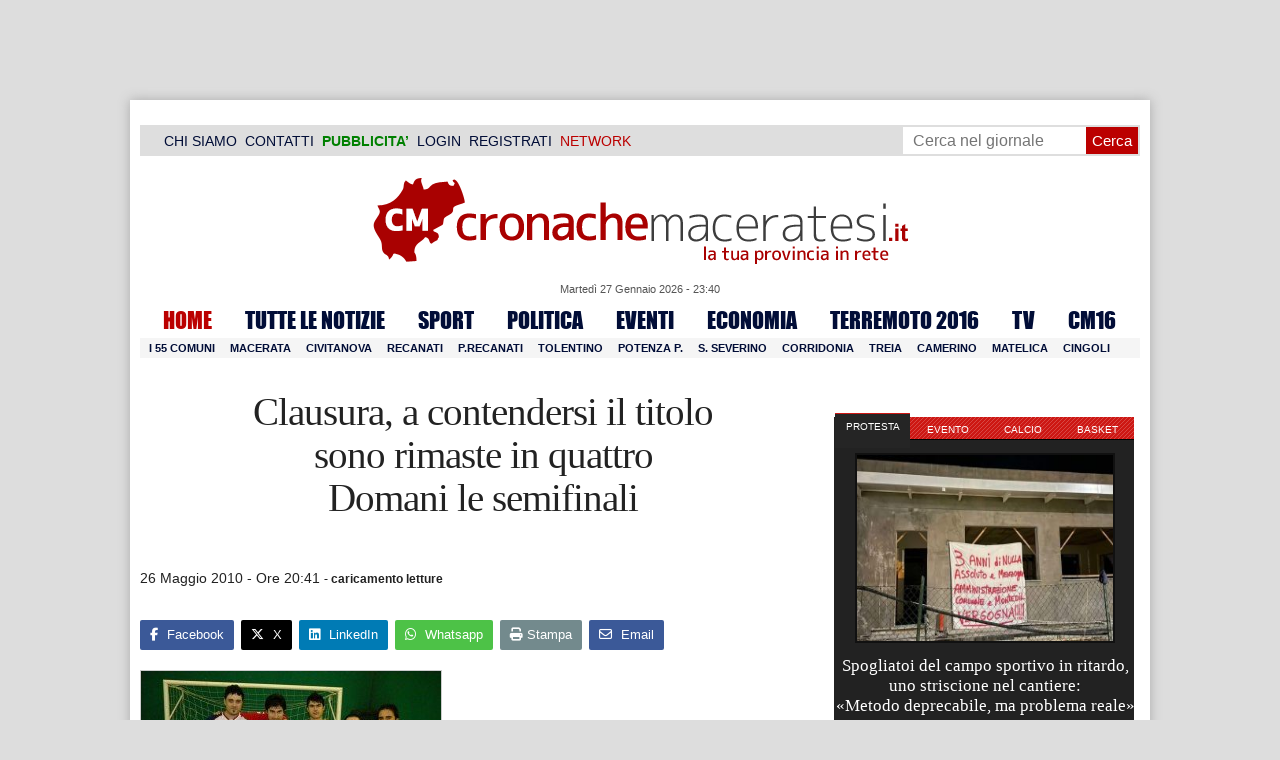

--- FILE ---
content_type: text/html; charset=UTF-8
request_url: https://www.cronachemaceratesi.it/2010/05/26/clausura-a-contendersi-il-titolo-sono-rimaste-in-quattro-domani-le-semifinali/26584/
body_size: 26338
content:
<!doctype html>
<html lang="it" xmlns:og="http://ogp.me/ns#">
<head>
<meta charset="utf-8"/>
	
	<title>  Clausura, a contendersi il titolo  sono rimaste in quattro  Domani le semifinali | Cronache Maceratesi</title>
	
		
	<link rel="shortcut icon" href="/favicon.ico" />
	<link rel="stylesheet" href="/wp-content/themes/WpNewspaper/style.css" type="text/css" media="screen" />
	<link rel="stylesheet" href="https://cdn.cronachemaceratesi.it/wp-content/uploads/static/css/default.css?v=48" type="text/css" media="screen" />
	<link rel="stylesheet" href="/wp-content/themes/WpNewspaper/custom.css?v=1" type="text/css" media="screen" />
	<link rel="stylesheet" href="https://cdn.cronachemaceratesi.it/wp-content/uploads/static/css/print.css?v=8" type="text/css" media="print" />
	<link rel="stylesheet" href='https://cdn.cronachemaceratesi.it/wp-content/uploads/static/css/banner.css?v=2' type='text/css' media='all' />

	<link rel="alternate" media="only screen and (max-width: 640px)" href="https://m.cronachemaceratesi.it/2010/05/26/clausura-a-contendersi-il-titolo-sono-rimaste-in-quattro-domani-le-semifinali/26584/">

	<link rel="dns-prefetch" href="https://securepubads.g.doubleclick.net"/>
	<link rel="dns-prefetch" href="//www.google-analytics.com/" />
	<link rel="preconnect"   href="//www.google-analytics.com/" />
	<link rel="preconnect" href="https://www.googletagmanager.com"/>
	<link rel="preconnect" href="https://securepubads.g.doubleclick.net"/>
	
	<style type="text/css">
@font-face {
    font-family: 'myFirstFont';
    src: url('https://cdn.cronachemaceratesi.it/wp-content/uploads/static/font/impact-webfont.eot');
    src: url('https://cdn.cronachemaceratesi.it/wp-content/uploads/static/font/impact-webfont.eot?#iefix') format('embedded-opentype'),
         url('https://cdn.cronachemaceratesi.it/wp-content/uploads/static/font/impact-webfont.woff2') format('woff2'),
         url('https://cdn.cronachemaceratesi.it/wp-content/uploads/static/font/impact-webfont.woff') format('woff'),
         url('https://cdn.cronachemaceratesi.it/wp-content/uploads/static/font/impact-webfont.ttf') format('truetype'),
         url('https://cdn.cronachemaceratesi.it/wp-content/uploads/static/font/impact-webfont.svg#myFirstFont') format('svg');
    font-weight: normal;
    font-style: normal;
}
</style>
	<!-- per tutti -->
	<style type="text/css">
	#header {
		border-bottom: 1px solid #ddd;
	}
	#wp-admin-bar-edit .ab-item {
		color:white !important;
	}
	ul#menu-menu-category li a {
		font:22px/28px myFirstFont, impact, "arial black" !important;
	}
	ol.commentiVeri li .edit-comment p {
		text-align:left;
		font-size: 14px;
	}
	img.attachment-wpnv-ilcommento{
		width:55px;
		height:55px;
		float:left;
	}
	#contenuto_articolo h1 {
		font-size: 24px;
		line-height:26px;
		font-family: 'palatino linotype', palatino,'times new roman',times,serif;
		letter-spacing: -1px;
	}
	#contenuto_articolo a {
		cursor: pointer;
	}
	#contenuto_articolo a img {
		cursor: not-allowed;
	}
	#contenuto_articolo a.cliccabile, #contenuto_articolo a img.cliccabile {
		cursor: pointer;
	}
	#social_network {
		display:none;
	}
	#video_player {
		width:90%;
		margin:30px auto;
		padding:0;
	}
	ul.newsticker a {
		line-height:15px;
	}
	.go_back_link {
		font-weight:bold;
		font-size:16px;
		line-height:20px;
	}
	#infooter {
		z-index: 2147483645;
		background-color:#f7f7f7;
	}
	.slideshow_container_style-dark .slideshow_transparent {
		opacity:1 !important;
		height: 25px;
		line-height: 25px;
		font-size: 18px;
	}
	.titolo_classifica {
		background-color:#b00;
		color:#fff;
		font-size:25px !important;
		line-height:30px;
		margin-top:30px;
		padding:7px;
		text-align:left;
		margin-bottom:5px;
		font-weight:bold  !important;
		clear: both;
	}
	.titolo_elenco {
		font-weight:bold  !important;
		font-size:20px !important;
		line-height:25px;
		color:#235592 !important;
		margin-top:5px;
	}
	.titolo_elenco a {
		color:#235592 !important;
	}
	.wp-polls-form {
	    text-align: center;
	    width: 650px;
	    margin: 10px auto;
	}
	.wp-polls label {
	    font-size: 18px;
	    line-height: 24px;
	}
	.wp-polls .Buttons {
		padding:5px;
		font-size: 18px;
		line-height: 24px;
		background-color: #235592 !important;
		color:white !important;
		font-weight: bold;
	}
	#look_results a {
		display: block;
		padding: 10px;
		margin: 0 auto;
		font-size: 18px;
		color: #b00;
		font-weight: bold;
	}
	h1.singlePageTitle {
		text-align: center;
	}
	.user_cert_status {
		float: right;
		text-align: center;
		line-height: 150px;
		margin-right: 30px;
		margin-top: 12px;
	}
	.user_fake_avatar {
		width:120px;
		border:1px solid #ccc;
	}
	.certification_btn {
		padding:6px;
		display:block;
		font-size: 18px;
		background-color: #B00;
		color: #FFF;
		font-weight: bold;
		text-align: center;
		text-shadow: 1px 1px 1px #444;
		position: absolute;
		right: 10px;
		top: 10px;
		bottom: 10px;
		width: 200px;
		line-height: 40px;
		font-family: 'palatino linotype', palatino,'times new roman',times,serif;
		border: 1px solid #fff;
	}
	.cert_advice {
		position:relative;
		background-color: #1EBB48;
		padding: 10px;
		margin: 30px auto;
		font-size: 19px;
		line-height: 26px;
		color: #FFF;
		text-shadow: 1px 1px 1px #444;
	}
	.inner_advice {
		padding-right: 234px;
	}
	#login_widget .avatar_container {
		min-height:120px;
	}
	.intestazione cite {
		text-transform: capitalize;
	}

	#tabsRiquadriTitle li a {
		color:#fff !important;
		font-weight:normal !important;
		font-family: "Lucida Grande", Lucida, Verdana, sans-serif  !important;
	}

	#voti_sezioni {
		text-align:center;
	}
	#voti_sezioni tr td {
		padding:5px;
		vertical-align:middle;
	}
	#voti_sezioni tr th {
		height:50px;
	}
	.ballottaggio tr th {
		min-width: 70px;
		vertical-align:middle;
	}
	#voti_sezioni tr .verticale {
		-webkit-transform: rotate(-90deg);
		-moz-transform: rotate(-90deg);
		-ms-transform: rotate(-90deg);
		-o-transform: rotate(-90deg);
		filter: progid:DXImageTransform.Microsoft.BasicImage(rotation=3);
		transform: rotate(-90deg);
		font-weight:bold;
		display:block;
	}
	#voti_sezioni .sez_num {
		color:#fff;
		font-weight:bold;
		background-color:#444;
	}
	#voti_sezioni .sez_name {
		font-weight:bold;
		background-color:#f7f7f7;
		text-align:left;
	}
	#menu-item-69021 a {
		color:#b00 !important;
	}
	#navcats {
		background:none;
		margin-top: 6px;
	}
	#navpages {
		border:none;
	}
	.dataora {
		font-weight:normal;
		font-family: "Lucida Grande", Lucida, Verdana, sans-serif;
	}
	#header {
		border-bottom:none;
	}
	#news_interne {
		padding-left: 0 !important;
		background-image:none !important;
	}

	#contenuto_articolo ul {
		list-style-type:none;
		list-style-position:inside;
		padding:0;
	}
	#contenuto_articolo ul li {
		padding:0;
		padding-bottom: 5px;
		padding-top: 5px;
	}
	.nc_socialPanel {
		overflow:hidden;
	}

	.articolo-751651 h2.archiveTitle a {
		color: #235592 !important;
	}

	.articolo-751651 .postinfo {
		color: #444 !important;
		border:none !important;
	}
	.articolo-1624397 ul {
		list-style-type:disc !important;
	}
	#mostcommented2015 {
		margin-top:50px;
	}
	#contenuto_articolo {
	    font-size: 1.08em;
		line-height: 1.5em;
	}

	#visite tr td {
		padding:8px;
		text-align: center;
		border: 1px solid #ccc;
	}
	#visite tr th {
		padding:8px;
		text-align: center;
		border: 1px solid #ccc;
		background-color: #f7f7f7;
	}
	#visite .titrow {
		background-color: #444;
		color:#fff;
	}
	#visite {
		margin:10px auto;
		width:300px;
		margin-bottom:20px;
	}
	.comments_wrapper {
		position: relative;
	}
	.comment_area_title {
		position: absolute;
	    top: 0;
	    left: 0;
	    font-weight: bold;
	    font-size: 20px;
	    line-height: 22px;
	    color:#235592;
	}
	#innerLeft ol.commentlist {
		padding-top: 40px !important;
	}
	.fixed {
		position: fixed;
	}
	iframe {
		margin: 0 auto;
		display: block;
	    padding: 0;
	    border: none;
	}
	.wp-embedded-content {
		width: 650px;
	}
	.adBanner {
      background-color: transparent;
      height: 1px;
      width: 1px;
  }

	#vote_poll_mobile {
		display: none;
	}
	
	.selezionabile {
		-webkit-user-select: text;  /* Chrome 49+ */
		-moz-user-select: text;     /* Firefox 43+ */
		-ms-user-select: text;      /* No support yet */
		user-select: text;          /* Likely future */  		
	}
	.addthis_wrapper {
		margin:15px;
	}

	#container_elezioni_orizzontale {
		
		width:1000px !important;
	}
	
     .election-banner-container {
		display: flex;
		justify-content: space-between;
		align-items: center;
		width: 100%;
		gap: 10px;
		box-sizing: border-box;
	}
	.election-banner-container a {
		flex: 1;
		display: block;
	}
	.election-banner-container img {
		width: 100%;
		height: auto;
		display: block;
	}	
	
	#sheets {
		height:600px;
		width:100%;
		margin:0;
		padding:0;
		max-width: 100%;
	}	
	
	 #sheets_link {
		 color:#b00;
		 text-decoration:underline;
	 }
	 
	 .post .contenuto h2 {
		font-weight:bold;
		margin-top:7px;
		margin-bottom:2px;
		font-size:22px;
		line-height:25px;
	 }
	 
	/* CSS BLOCCO EVENTI */ 
	.post_events_wrapper {
		position:relative; 
		width:300px; 
		height:273px; 
		background-image:url('https://cdn.cronachemaceratesi.it/wp-content/uploads/static/img/events_background.png');
		background-repeat:no-repeat;
		margin-bottom:20px;
	}
	.inner_post_events {
		position:absolute; 
		top:67px; 
		left:1px; 
		right:1px; 
		height:182px; 
		background-color: #F5F5F5; 
		opacity:0.95; 
		border-top:1px solid #ccc; 
		border-bottom:1px solid #ccc;			
		overflow:auto;
	}
	.inner_post_events li .text_container {
		height:75px;
		float:left;
		width:190px;
	}
	.inner_post_events li .event_thumb {
		width:75px;
		height:75px;
		float:left;
		margin-right:5px;
		border:none;
		padding:0;
	}
	.inner_post_events li {
		list-style-type: none;
		padding: 5px;
		margin-bottom: 2px;
		padding-bottom: 2px;
		border-bottom: 1px dotted #ccc;
	}
	.inner_post_events li a br {
		display:none;
	}
	.inner_post_events li a {
		color: #222;
		font-size: 15px;
		line-height: 20px;
		font-family: georgia, 'palatino linotype', palatino,'times new roman',times,serif;
	}
	.inner_post_events li a:hover {
		color:#555;
	}
	.cta_all_events {
		color:#f5f5f5;
		line-height:23px;
		font-size:14px;
		font-family: sans-serif;
		text-decoration:none;
		position:absolute;
		left:7px;
		right:0;
		bottom:0;
	}
	.cta_all_events:hover {
		text-decoration:underline;
	}	
	
	/* Sharing Icons */
	.sharing_icons_wrapper {
		margin:15px 0;
	}
	.sharing_icons_wrapper a {
		display: inline-block;
		padding: 3px 10px;
		margin-right: 3px;
		font-size: 13px;
		line-height: 24px;
		border-radius: 2px;
		font-family: sans-serif;
	}
	
	.fa, .fab, .fad, .fal, .far, .fas {
		margin-right:5px;
	}
	.sharing_icons_wrapper a:hover {
		text-decoration:none;
		color:#fff;
	}
	.sharing_icons_wrapper icon:hover {
		opacity: 0.7;
	}
	.sharing_icons_wrapper .facebook {
		background-color: #3B5998;
		color: white;
	}
	.sharing_icons_wrapper .x-twitter {
		background-color: #000;
		color: white;
	}
	.sharing_icons_wrapper .linkedin {
		background-color: #007bb5;
		color: white;
	}
	.sharing_icons_wrapper .whatsapp {
		background-color: #4DC247;
		color: white;
	}
	.sharing_icons_wrapper .pdf {
		background-color: #B30B00;
		color: white;
	}
	.sharing_icons_wrapper .print {
		background-color: #738A8D;
		color: white;
	}
	.reserved_reproduction {
		margin:15px 0;
		height:25px;
		padding:8px;
		line-height:25px;
	}
	.post_views {
		font-size:12px;
	}
	
	.show_only_on_app {
		display:none;
	}
	
	</style>

	<link rel="alternate" type="application/rss+xml" title="RSS 2.0" href="https://www.cronachemaceratesi.it/feed/" />
	<link rel="alternate" type="text/xml" title="RSS .92" href="https://www.cronachemaceratesi.it/feed/rss/" />

	
<script async src="https://securepubads.g.doubleclick.net/tag/js/gpt.js"></script>
<script>

	window.googletag = window.googletag || {cmd: []};

	googletag.cmd.push(function() {

		//skin
		googletag.defineSlot('/6537874/cm-desktop-skin-articoli', [1, 1], 'div-gpt-ad-1571063340345-0').setTargeting('comune_cm', ["1"]).addService(googletag.pubads());

		//orizzontali
		googletag.defineSlot('/6537874/728x90_infooter_articoli', [728, 90], 'div-gpt-ad-1417384327962-0').setTargeting('comune_cm', ["1"]).addService(googletag.pubads()).setCollapseEmptyDiv(true);
		googletag.defineSlot('/6537874/articoli_970x90', [[970, 250], [970, 90], [728, 90]], 'div-gpt-ad-1506334438776-0').setTargeting('comune_cm', ["1"]).addService(googletag.pubads()).setCollapseEmptyDiv(true);
		//googletag.defineSlot('/6537874/970x90_articoli_top', [970, 90], 'div-gpt-ad-1512090011013-0').setTargeting('comune_cm', ["1"]).addService(googletag.pubads()).setCollapseEmptyDiv(true);
		googletag.defineOutOfPageSlot('/6537874/cm_royal_desktop_articoli', 'div-gpt-ad-1762800183316-0').addService(googletag.pubads());

		//manchette
		googletag.defineSlot('/6537874/articoli_150x115_destra', [150, 115], 'div-gpt-ad-1373041927023-0').setTargeting('comune_cm', ["1"]).addService(googletag.pubads());
		googletag.defineSlot('/6537874/home_page_150x115_header_sinistra', [150, 115], 'div-gpt-ad-1372873550717-0').setTargeting('comune_cm', ["1"]).addService(googletag.pubads());

    	//laterali
		googletag.defineSlot('/6537874/articoli_300x600', [[300, 600], [300, 420], [300, 250]], 'div-gpt-ad-1519641619550-0').setTargeting('comune_cm', ["1"]).addService(googletag.pubads());
		googletag.defineSlot('/6537874/articoli_300x250', [[300, 600], [300, 420], [300, 250]], 'div-gpt-ad-1515408208531-0').setTargeting('comune_cm', ["1"]).addService(googletag.pubads()).setCollapseEmptyDiv(true);
		googletag.defineSlot('/6537874/cm_desk_300x600_extra', [300, 600], 'div-gpt-ad-1575888282413-0').setTargeting('comune_cm', ["1"]).addService(googletag.pubads());

		//dentro corpo testo
		googletag.defineSlot('/6537874/articoli_600x300', [600, 300], 'div-gpt-ad-1372888032712-0').setTargeting('comune_cm', ["1"]).addService(googletag.pubads()).setCollapseEmptyDiv(true);
		googletag.defineSlot('/6537874/articoli_sport_600x300', [600, 300], 'div-gpt-ad-1383227861735-0').setTargeting('comune_cm', ["1"]).addService(googletag.pubads()).setCollapseEmptyDiv(true);
		googletag.defineSlot('/6537874/600x100_desktop_articoli', [600, 100], 'div-gpt-ad-1426590920219-0').setTargeting('comune_cm', ["1"]).addService(googletag.pubads()).setCollapseEmptyDiv(true);

		googletag.defineSlot('/6537874/cm_desk_650x80_articoli_bottom', [650, 80], 'div-gpt-ad-1532076578366-0').setTargeting('comune_cm', ["1"]).addService(googletag.pubads()).setCollapseEmptyDiv(true);
		//googletag.defineSlot('/6537874/cm_desk_728x90_video', [728, 90], 'div-gpt-ad-1664880835275-0').addService(googletag.pubads()).setCollapseEmptyDiv(true);

		googletag.pubads().setTargeting('comune_cm', ["1"]);
		
		googletag.pubads().enableSingleRequest();
		googletag.pubads().collapseEmptyDivs();
		googletag.enableServices();
		
		googletag.pubads().addEventListener('slotRenderEnded', function(event) {
			if (event.slot.getSlotElementId() === 'div-gpt-ad-1417384327962-0') {
				
				console.log("slot infooter renderizzato");
				
				var adContainer = document.getElementById('div-gpt-ad-1417384327962-0');
				
				if (event.isEmpty) {
					//adContainer.style.display = 'none';
					console.log("slot infooter vuoto");
					document.getElementById('infooter').style.display = 'none';
				} else {
					console.log("slot infooter non vuoto");
				}
			}
		});		
		
	});

</script>
<meta name='robots' content='max-image-preview:large' />
<link rel='dns-prefetch' href='//www.cronachemaceratesi.it' />
<link rel="alternate" type="application/rss+xml" title="Cronache Maceratesi &raquo; Clausura, a contendersi il titolo  sono rimaste in quattro  Domani le semifinali Feed dei commenti" href="https://www.cronachemaceratesi.it/2010/05/26/clausura-a-contendersi-il-titolo-sono-rimaste-in-quattro-domani-le-semifinali/26584/feed/" />
<link rel="alternate" title="oEmbed (JSON)" type="application/json+oembed" href="https://www.cronachemaceratesi.it/wp-json/oembed/1.0/embed?url=https%3A%2F%2Fwww.cronachemaceratesi.it%2F2010%2F05%2F26%2Fclausura-a-contendersi-il-titolo-sono-rimaste-in-quattro-domani-le-semifinali%2F26584%2F" />
<link rel="alternate" title="oEmbed (XML)" type="text/xml+oembed" href="https://www.cronachemaceratesi.it/wp-json/oembed/1.0/embed?url=https%3A%2F%2Fwww.cronachemaceratesi.it%2F2010%2F05%2F26%2Fclausura-a-contendersi-il-titolo-sono-rimaste-in-quattro-domani-le-semifinali%2F26584%2F&#038;format=xml" />
<style id='wp-img-auto-sizes-contain-inline-css' type='text/css'>
img:is([sizes=auto i],[sizes^="auto," i]){contain-intrinsic-size:3000px 1500px}
/*# sourceURL=wp-img-auto-sizes-contain-inline-css */
</style>
<style id='wp-emoji-styles-inline-css' type='text/css'>

	img.wp-smiley, img.emoji {
		display: inline !important;
		border: none !important;
		box-shadow: none !important;
		height: 1em !important;
		width: 1em !important;
		margin: 0 0.07em !important;
		vertical-align: -0.1em !important;
		background: none !important;
		padding: 0 !important;
	}
/*# sourceURL=wp-emoji-styles-inline-css */
</style>
<link rel='stylesheet' id='wp-block-library-css' href='https://www.cronachemaceratesi.it/wp-includes/css/dist/block-library/style.min.css?ver=6b8c71621ecfca92895698521422e0cf' type='text/css' media='all' />
<style id='global-styles-inline-css' type='text/css'>
:root{--wp--preset--aspect-ratio--square: 1;--wp--preset--aspect-ratio--4-3: 4/3;--wp--preset--aspect-ratio--3-4: 3/4;--wp--preset--aspect-ratio--3-2: 3/2;--wp--preset--aspect-ratio--2-3: 2/3;--wp--preset--aspect-ratio--16-9: 16/9;--wp--preset--aspect-ratio--9-16: 9/16;--wp--preset--color--black: #000000;--wp--preset--color--cyan-bluish-gray: #abb8c3;--wp--preset--color--white: #ffffff;--wp--preset--color--pale-pink: #f78da7;--wp--preset--color--vivid-red: #cf2e2e;--wp--preset--color--luminous-vivid-orange: #ff6900;--wp--preset--color--luminous-vivid-amber: #fcb900;--wp--preset--color--light-green-cyan: #7bdcb5;--wp--preset--color--vivid-green-cyan: #00d084;--wp--preset--color--pale-cyan-blue: #8ed1fc;--wp--preset--color--vivid-cyan-blue: #0693e3;--wp--preset--color--vivid-purple: #9b51e0;--wp--preset--gradient--vivid-cyan-blue-to-vivid-purple: linear-gradient(135deg,rgb(6,147,227) 0%,rgb(155,81,224) 100%);--wp--preset--gradient--light-green-cyan-to-vivid-green-cyan: linear-gradient(135deg,rgb(122,220,180) 0%,rgb(0,208,130) 100%);--wp--preset--gradient--luminous-vivid-amber-to-luminous-vivid-orange: linear-gradient(135deg,rgb(252,185,0) 0%,rgb(255,105,0) 100%);--wp--preset--gradient--luminous-vivid-orange-to-vivid-red: linear-gradient(135deg,rgb(255,105,0) 0%,rgb(207,46,46) 100%);--wp--preset--gradient--very-light-gray-to-cyan-bluish-gray: linear-gradient(135deg,rgb(238,238,238) 0%,rgb(169,184,195) 100%);--wp--preset--gradient--cool-to-warm-spectrum: linear-gradient(135deg,rgb(74,234,220) 0%,rgb(151,120,209) 20%,rgb(207,42,186) 40%,rgb(238,44,130) 60%,rgb(251,105,98) 80%,rgb(254,248,76) 100%);--wp--preset--gradient--blush-light-purple: linear-gradient(135deg,rgb(255,206,236) 0%,rgb(152,150,240) 100%);--wp--preset--gradient--blush-bordeaux: linear-gradient(135deg,rgb(254,205,165) 0%,rgb(254,45,45) 50%,rgb(107,0,62) 100%);--wp--preset--gradient--luminous-dusk: linear-gradient(135deg,rgb(255,203,112) 0%,rgb(199,81,192) 50%,rgb(65,88,208) 100%);--wp--preset--gradient--pale-ocean: linear-gradient(135deg,rgb(255,245,203) 0%,rgb(182,227,212) 50%,rgb(51,167,181) 100%);--wp--preset--gradient--electric-grass: linear-gradient(135deg,rgb(202,248,128) 0%,rgb(113,206,126) 100%);--wp--preset--gradient--midnight: linear-gradient(135deg,rgb(2,3,129) 0%,rgb(40,116,252) 100%);--wp--preset--font-size--small: 13px;--wp--preset--font-size--medium: 20px;--wp--preset--font-size--large: 36px;--wp--preset--font-size--x-large: 42px;--wp--preset--spacing--20: 0.44rem;--wp--preset--spacing--30: 0.67rem;--wp--preset--spacing--40: 1rem;--wp--preset--spacing--50: 1.5rem;--wp--preset--spacing--60: 2.25rem;--wp--preset--spacing--70: 3.38rem;--wp--preset--spacing--80: 5.06rem;--wp--preset--shadow--natural: 6px 6px 9px rgba(0, 0, 0, 0.2);--wp--preset--shadow--deep: 12px 12px 50px rgba(0, 0, 0, 0.4);--wp--preset--shadow--sharp: 6px 6px 0px rgba(0, 0, 0, 0.2);--wp--preset--shadow--outlined: 6px 6px 0px -3px rgb(255, 255, 255), 6px 6px rgb(0, 0, 0);--wp--preset--shadow--crisp: 6px 6px 0px rgb(0, 0, 0);}:where(.is-layout-flex){gap: 0.5em;}:where(.is-layout-grid){gap: 0.5em;}body .is-layout-flex{display: flex;}.is-layout-flex{flex-wrap: wrap;align-items: center;}.is-layout-flex > :is(*, div){margin: 0;}body .is-layout-grid{display: grid;}.is-layout-grid > :is(*, div){margin: 0;}:where(.wp-block-columns.is-layout-flex){gap: 2em;}:where(.wp-block-columns.is-layout-grid){gap: 2em;}:where(.wp-block-post-template.is-layout-flex){gap: 1.25em;}:where(.wp-block-post-template.is-layout-grid){gap: 1.25em;}.has-black-color{color: var(--wp--preset--color--black) !important;}.has-cyan-bluish-gray-color{color: var(--wp--preset--color--cyan-bluish-gray) !important;}.has-white-color{color: var(--wp--preset--color--white) !important;}.has-pale-pink-color{color: var(--wp--preset--color--pale-pink) !important;}.has-vivid-red-color{color: var(--wp--preset--color--vivid-red) !important;}.has-luminous-vivid-orange-color{color: var(--wp--preset--color--luminous-vivid-orange) !important;}.has-luminous-vivid-amber-color{color: var(--wp--preset--color--luminous-vivid-amber) !important;}.has-light-green-cyan-color{color: var(--wp--preset--color--light-green-cyan) !important;}.has-vivid-green-cyan-color{color: var(--wp--preset--color--vivid-green-cyan) !important;}.has-pale-cyan-blue-color{color: var(--wp--preset--color--pale-cyan-blue) !important;}.has-vivid-cyan-blue-color{color: var(--wp--preset--color--vivid-cyan-blue) !important;}.has-vivid-purple-color{color: var(--wp--preset--color--vivid-purple) !important;}.has-black-background-color{background-color: var(--wp--preset--color--black) !important;}.has-cyan-bluish-gray-background-color{background-color: var(--wp--preset--color--cyan-bluish-gray) !important;}.has-white-background-color{background-color: var(--wp--preset--color--white) !important;}.has-pale-pink-background-color{background-color: var(--wp--preset--color--pale-pink) !important;}.has-vivid-red-background-color{background-color: var(--wp--preset--color--vivid-red) !important;}.has-luminous-vivid-orange-background-color{background-color: var(--wp--preset--color--luminous-vivid-orange) !important;}.has-luminous-vivid-amber-background-color{background-color: var(--wp--preset--color--luminous-vivid-amber) !important;}.has-light-green-cyan-background-color{background-color: var(--wp--preset--color--light-green-cyan) !important;}.has-vivid-green-cyan-background-color{background-color: var(--wp--preset--color--vivid-green-cyan) !important;}.has-pale-cyan-blue-background-color{background-color: var(--wp--preset--color--pale-cyan-blue) !important;}.has-vivid-cyan-blue-background-color{background-color: var(--wp--preset--color--vivid-cyan-blue) !important;}.has-vivid-purple-background-color{background-color: var(--wp--preset--color--vivid-purple) !important;}.has-black-border-color{border-color: var(--wp--preset--color--black) !important;}.has-cyan-bluish-gray-border-color{border-color: var(--wp--preset--color--cyan-bluish-gray) !important;}.has-white-border-color{border-color: var(--wp--preset--color--white) !important;}.has-pale-pink-border-color{border-color: var(--wp--preset--color--pale-pink) !important;}.has-vivid-red-border-color{border-color: var(--wp--preset--color--vivid-red) !important;}.has-luminous-vivid-orange-border-color{border-color: var(--wp--preset--color--luminous-vivid-orange) !important;}.has-luminous-vivid-amber-border-color{border-color: var(--wp--preset--color--luminous-vivid-amber) !important;}.has-light-green-cyan-border-color{border-color: var(--wp--preset--color--light-green-cyan) !important;}.has-vivid-green-cyan-border-color{border-color: var(--wp--preset--color--vivid-green-cyan) !important;}.has-pale-cyan-blue-border-color{border-color: var(--wp--preset--color--pale-cyan-blue) !important;}.has-vivid-cyan-blue-border-color{border-color: var(--wp--preset--color--vivid-cyan-blue) !important;}.has-vivid-purple-border-color{border-color: var(--wp--preset--color--vivid-purple) !important;}.has-vivid-cyan-blue-to-vivid-purple-gradient-background{background: var(--wp--preset--gradient--vivid-cyan-blue-to-vivid-purple) !important;}.has-light-green-cyan-to-vivid-green-cyan-gradient-background{background: var(--wp--preset--gradient--light-green-cyan-to-vivid-green-cyan) !important;}.has-luminous-vivid-amber-to-luminous-vivid-orange-gradient-background{background: var(--wp--preset--gradient--luminous-vivid-amber-to-luminous-vivid-orange) !important;}.has-luminous-vivid-orange-to-vivid-red-gradient-background{background: var(--wp--preset--gradient--luminous-vivid-orange-to-vivid-red) !important;}.has-very-light-gray-to-cyan-bluish-gray-gradient-background{background: var(--wp--preset--gradient--very-light-gray-to-cyan-bluish-gray) !important;}.has-cool-to-warm-spectrum-gradient-background{background: var(--wp--preset--gradient--cool-to-warm-spectrum) !important;}.has-blush-light-purple-gradient-background{background: var(--wp--preset--gradient--blush-light-purple) !important;}.has-blush-bordeaux-gradient-background{background: var(--wp--preset--gradient--blush-bordeaux) !important;}.has-luminous-dusk-gradient-background{background: var(--wp--preset--gradient--luminous-dusk) !important;}.has-pale-ocean-gradient-background{background: var(--wp--preset--gradient--pale-ocean) !important;}.has-electric-grass-gradient-background{background: var(--wp--preset--gradient--electric-grass) !important;}.has-midnight-gradient-background{background: var(--wp--preset--gradient--midnight) !important;}.has-small-font-size{font-size: var(--wp--preset--font-size--small) !important;}.has-medium-font-size{font-size: var(--wp--preset--font-size--medium) !important;}.has-large-font-size{font-size: var(--wp--preset--font-size--large) !important;}.has-x-large-font-size{font-size: var(--wp--preset--font-size--x-large) !important;}
/*# sourceURL=global-styles-inline-css */
</style>

<style id='classic-theme-styles-inline-css' type='text/css'>
/*! This file is auto-generated */
.wp-block-button__link{color:#fff;background-color:#32373c;border-radius:9999px;box-shadow:none;text-decoration:none;padding:calc(.667em + 2px) calc(1.333em + 2px);font-size:1.125em}.wp-block-file__button{background:#32373c;color:#fff;text-decoration:none}
/*# sourceURL=/wp-includes/css/classic-themes.min.css */
</style>
<link rel='stylesheet' id='wp-rest-user-css' href='https://www.cronachemaceratesi.it/wp-content/plugins/wp-rest-user/public/css/wp-rest-user-public.css?ver=1.4.3' type='text/css' media='all' />
<link rel='stylesheet' id='ep_general_styles-css' href='https://www.cronachemaceratesi.it/wp-content/plugins/elasticpress/dist/css/general-styles.css?ver=66295efe92a630617c00' type='text/css' media='all' />
<link rel='stylesheet' id='searchterm-highlighting-css' href='https://www.cronachemaceratesi.it/wp-content/plugins/elasticpress/dist/css/highlighting-styles.css?ver=252562c4ed9241547293' type='text/css' media='all' />
<script type="text/javascript" src="https://www.cronachemaceratesi.it/wp-includes/js/jquery/jquery.min.js?ver=3.7.1" id="jquery-core-js"></script>
<script type="text/javascript" src="https://www.cronachemaceratesi.it/wp-includes/js/jquery/jquery-migrate.min.js?ver=3.4.1" id="jquery-migrate-js"></script>
<script type="text/javascript" src="https://www.cronachemaceratesi.it/wp-content/themes/WpNewspaper/includes/js/jqueryslidemenu.js?ver=6b8c71621ecfca92895698521422e0cf" id="jqueryslidemenu-js"></script>
<script type="text/javascript" src="https://www.cronachemaceratesi.it/wp-content/plugins/wp-rest-user/public/js/wp-rest-user-public.js?ver=1.4.3" id="wp-rest-user-js"></script>
<link rel="https://api.w.org/" href="https://www.cronachemaceratesi.it/wp-json/" /><link rel="alternate" title="JSON" type="application/json" href="https://www.cronachemaceratesi.it/wp-json/wp/v2/posts/26584" /><link rel="canonical" href="https://www.cronachemaceratesi.it/2010/05/26/clausura-a-contendersi-il-titolo-sono-rimaste-in-quattro-domani-le-semifinali/26584/" />

	<!-- Comment Rating plugin Version: 2.12.1 by Bob King, http://wealthynetizen.com/, dynamic comment voting & styling. --> 
	<style type="text/css" media="screen">
	   .ckrating_highly_rated {background-color:#FFFFCC !important;}
	   .ckrating_poorly_rated {opacity:0.6;filter:alpha(opacity=60) !important;}
	   .ckrating_hotly_debated {background-color:#FFF0F5 !important;}
	</style>

	
		<!-- GA Google Analytics @ https://m0n.co/ga -->
		<script async src="https://www.googletagmanager.com/gtag/js?id=G-1T7X1PQQV3"></script>
		<script>
			window.dataLayer = window.dataLayer || [];
			function gtag(){dataLayer.push(arguments);}
			gtag('js', new Date());
			gtag('config', 'G-1T7X1PQQV3');
		</script>

	

<script type="application/ld+json" class="saswp-schema-markup-output">
[{"@context":"https:\/\/schema.org\/","@graph":[{"@context":"https:\/\/schema.org\/","@type":"SiteNavigationElement","@id":"https:\/\/www.cronachemaceratesi.it\/#redazione","name":"Redazione","url":"https:\/\/www.cronachemaceratesi.it\/redazione\/"},{"@context":"https:\/\/schema.org\/","@type":"SiteNavigationElement","@id":"https:\/\/www.cronachemaceratesi.it\/#licenza-sui-contenuti","name":"Licenza sui contenuti","url":"https:\/\/www.cronachemaceratesi.it\/licenza-sui-contenuti\/"},{"@context":"https:\/\/schema.org\/","@type":"SiteNavigationElement","@id":"https:\/\/www.cronachemaceratesi.it\/#privacy-policy","name":"Privacy Policy","url":"https:\/\/www.cronachemaceratesi.it\/privacy-policy\/"},{"@context":"https:\/\/schema.org\/","@type":"SiteNavigationElement","@id":"https:\/\/www.cronachemaceratesi.it\/#responsabilita-dei-contenuti","name":"Responsabilit\u00e0 dei contenuti","url":"https:\/\/www.cronachemaceratesi.it\/responsabilita-dei-contenuti\/"},{"@context":"https:\/\/schema.org\/","@type":"SiteNavigationElement","@id":"https:\/\/www.cronachemaceratesi.it\/#codice-di-condotta","name":"Codice di condotta","url":"https:\/\/www.cronachemaceratesi.it\/codice-di-condotta\/"},{"@context":"https:\/\/schema.org\/","@type":"SiteNavigationElement","@id":"https:\/\/www.cronachemaceratesi.it\/#contatti","name":"CONTATTI","url":"https:\/\/www.cronachemaceratesi.it\/redazione\/"},{"@context":"https:\/\/schema.org\/","@type":"SiteNavigationElement","@id":"https:\/\/www.cronachemaceratesi.it\/#pubblicita","name":"PUBBLICITA'","url":"https:\/\/www.cronachemaceratesi.it\/pubblicita\/"},{"@context":"https:\/\/schema.org\/","@type":"SiteNavigationElement","@id":"https:\/\/www.cronachemaceratesi.it\/#login","name":"LOGIN","url":"https:\/\/www.cronachemaceratesi.it\/wp-login.php"},{"@context":"https:\/\/schema.org\/","@type":"SiteNavigationElement","@id":"https:\/\/www.cronachemaceratesi.it\/#registrati","name":"REGISTRATI","url":"https:\/\/www.cronachemaceratesi.it\/certificazione\/"},{"@context":"https:\/\/schema.org\/","@type":"SiteNavigationElement","@id":"https:\/\/www.cronachemaceratesi.it\/#cronache-fermane","name":"CRONACHE FERMANE","url":"https:\/\/www.cronachefermane.it\/"},{"@context":"https:\/\/schema.org\/","@type":"SiteNavigationElement","@id":"https:\/\/www.cronachemaceratesi.it\/#cronache-ancona","name":"CRONACHE ANCONA","url":"https:\/\/www.cronacheancona.it\/"},{"@context":"https:\/\/schema.org\/","@type":"SiteNavigationElement","@id":"https:\/\/www.cronachemaceratesi.it\/#cronache-picene","name":"CRONACHE PICENE","url":"https:\/\/www.cronachepicene.it\/"}]},

{"@context":"https:\/\/schema.org\/","@type":"NewsArticle","@id":"https:\/\/www.cronachemaceratesi.it\/2010\/05\/26\/clausura-a-contendersi-il-titolo-sono-rimaste-in-quattro-domani-le-semifinali\/26584\/#newsarticle","url":"https:\/\/www.cronachemaceratesi.it\/2010\/05\/26\/clausura-a-contendersi-il-titolo-sono-rimaste-in-quattro-domani-le-semifinali\/26584\/","headline":"Clausura, a contendersi il titolo <br> sono rimaste in quattro <br> Domani le semifinali","mainEntityOfPage":"https:\/\/www.cronachemaceratesi.it\/2010\/05\/26\/clausura-a-contendersi-il-titolo-sono-rimaste-in-quattro-domani-le-semifinali\/26584\/","datePublished":"2010-05-26T20:41:19+02:00","dateModified":"2010-05-26T20:41:50+02:00","description":"Si stringe il cerchio al torneo di calcio a 5 Clausura organizzato dal Centro Universitario Sportivo di Macerata. La terza edizione infatti ha da marted\u00ec sera i nomi delle 4 formazioni che, con merito, hanno saputo conquistare le semifinali di gioved\u00ec 27 maggio. Questo il programma del penultimo atto prima della serata finale di luned\u00ec:","articleSection":"Senza categoria","articleBody":"Si stringe il cerchio al torneo di calcio a 5 Clausura organizzato dal Centro Universitario Sportivo di Macerata. La terza edizione infatti ha da marted\u00ec sera i nomi delle 4 formazioni che, con merito, hanno saputo conquistare le  semifinali di gioved\u00ec 27 maggio. Questo il programma del penultimo atto prima della serata finale di luned\u00ec: alle 21 Fc Venanzetti (nella foto)-Maracuja, a seguire la sfida da tripla Robby\u2019s-S\u00ec Market Pinky C5. Per altre info www.cusmacerata.it. Il risultato pi\u00f9 sorprendente del turno dei quarti, nonch\u00e9 il match pi\u00f9 avvincente, \u00e8 stato quello tra Maracuja e Quelliche, partita terminata 9-9. I rigori hanno poi decretato la qualificazione per Maracuja, un exploit visto che i rivali avevano dominato finora ed erano stati gli unici a chiudere a punteggio pieno il girone. Avanza anche la Fc Venanzetti, finalista nell\u2019invernale Apertura e desiderosa di rifarsi. Per i bianco-rosso-blu, successo 7-4 con poker firmato da Morganti. Un altro poker siglato da Simonacci ha favorito l\u2019affermazione 11-4 della Robby\u2019s su Colle Bronx ed infine la S\u00ec Market si \u00e8 imposta 6-3 su We love bella vita (poker di Pizzicotti). Alla fine dunque il Clausura vede in corsa 3 team composti da universitari ed uno, il S\u00ec Market, che ricalca nel roster completo la formazione campione in carica.","keywords":"","name":"Clausura, a contendersi il titolo <br> sono rimaste in quattro <br> Domani le semifinali","thumbnailUrl":"","wordCount":"209","timeRequired":"PT55S","mainEntity":{"@type":"WebPage","@id":"https:\/\/www.cronachemaceratesi.it\/2010\/05\/26\/clausura-a-contendersi-il-titolo-sono-rimaste-in-quattro-domani-le-semifinali\/26584\/"},"author":{"@type":"Person","name":"Andrea Busiello","url":"https:\/\/www.cronachemaceratesi.it\/author\/andrea-busiello\/","sameAs":[],"image":{"@type":"ImageObject","url":"https:\/\/secure.gravatar.com\/avatar\/656855a7a67311c82e357265dd1bbe7b1be7eb5aa5d08ca40921d7819af08576?s=96&d=mm&r=g","height":96,"width":96}},"editor":{"@type":"Person","name":"Andrea Busiello","url":"https:\/\/www.cronachemaceratesi.it\/author\/andrea-busiello\/","sameAs":[],"image":{"@type":"ImageObject","url":"https:\/\/secure.gravatar.com\/avatar\/656855a7a67311c82e357265dd1bbe7b1be7eb5aa5d08ca40921d7819af08576?s=96&d=mm&r=g","height":96,"width":96}},"publisher":{"@type":"Organization","name":"Cronache Maceratesi","url":"https:\/\/www.cronachemaceratesi.it","logo":{"@type":"ImageObject","url":"https:\/\/www.cronachemaceratesi.it\/wp-content\/uploads\/2021\/10\/cm_2000x200.jpg","width":1280,"height":128}},"comment":null,"image":[{"@type":"ImageObject","url":"https:\/\/www.cronachemaceratesi.it\/wp-content\/uploads\/2010\/05\/Venanzetti-300x225-1200x675.jpg","width":1200,"height":675,"@id":"https:\/\/www.cronachemaceratesi.it\/2010\/05\/26\/clausura-a-contendersi-il-titolo-sono-rimaste-in-quattro-domani-le-semifinali\/26584\/#primaryimage"}]}]
</script>


    <!-- START - Open Graph and Twitter Card Tags 3.3.8 -->
     <!-- Facebook Open Graph -->
      <meta property="og:locale" content="it_IT"/>
      <meta property="og:site_name" content="Cronache Maceratesi"/>
      <meta property="og:title" content="Clausura, a contendersi il titolo sono rimaste in quattro Domani le semifinali"/>
      <meta property="og:url" content="https://www.cronachemaceratesi.it/2010/05/26/clausura-a-contendersi-il-titolo-sono-rimaste-in-quattro-domani-le-semifinali/26584/"/>
      <meta property="og:type" content="article"/>
      <meta property="og:description" content="Si stringe il cerchio al torneo di calcio a 5 Clausura organizzato dal Centro Universitario Sportivo di Macerata. La terza edizione infatti ha da martedì sera i nomi delle 4 formazioni che, con merito, hanno saputo conquistare le
semifinali di giovedì 27 maggio. Questo il programma del penultimo at"/>
      <meta property="og:image" content="https://www.cronachemaceratesi.it/wp-content/uploads/2010/05/Venanzetti-300x225.jpg"/>
      <meta property="og:image:url" content="https://www.cronachemaceratesi.it/wp-content/uploads/2010/05/Venanzetti-300x225.jpg"/>
    <meta property="og:image:width" content="300"/>
                            <meta property="og:image:height" content="225"/>
                          <meta property="article:published_time" content="2010-05-26T20:41:19+02:00"/>
      <meta property="article:modified_time" content="2010-05-26T20:41:50+02:00" />
      <meta property="og:updated_time" content="2010-05-26T20:41:50+02:00" />
      <meta property="article:section" content="Senza categoria"/>
      <meta property="article:publisher" content="https://www.facebook.com/cronachemaceratesi/"/>
      <meta property="fb:app_id" content="337164180474812"/>
     <!-- Google+ / Schema.org -->
     <!-- Twitter Cards -->
      <meta name="twitter:title" content="Clausura, a contendersi il titolo sono rimaste in quattro Domani le semifinali"/>
      <meta name="twitter:url" content="https://www.cronachemaceratesi.it/2010/05/26/clausura-a-contendersi-il-titolo-sono-rimaste-in-quattro-domani-le-semifinali/26584/"/>
      <meta name="twitter:description" content="Si stringe il cerchio al torneo di calcio a 5 Clausura organizzato dal Centro Universitario Sportivo di Macerata. La terza edizione infatti ha da martedì sera i nomi delle 4 formazioni che, con merito, hanno saputo conquistare le
semifinali di giovedì 27 maggio. Questo il programma del penultimo at"/>
      <meta name="twitter:image" content="https://www.cronachemaceratesi.it/wp-content/uploads/2010/05/Venanzetti-300x225.jpg"/>
      <meta name="twitter:card" content="summary_large_image"/>
      <meta name="twitter:site" content="@@CronacheMC"/>
     <!-- SEO -->
      <meta name="description" content="Si stringe il cerchio al torneo di calcio a 5 Clausura organizzato dal Centro Universitario Sportivo di Macerata. La terza edizione infatti ha da martedì sera i nomi delle 4 formazioni che, con merito, hanno saputo conquistare le
semifinali di giovedì 27 maggio. Questo il programma del penultimo at"/>
      <meta name="author" content="Andrea Busiello"/>
      <meta name="publisher" content="Cronache Maceratesi"/>
     <!-- Misc. tags -->
     <!-- is_singular -->
    <!-- END - Open Graph and Twitter Card Tags 3.3.8 -->
        
    
			<link rel="stylesheet" href="https://cdn.cronachemaceratesi.it/wp-content/uploads/static/css/single.css?v=21" type="text/css" media="screen" />
	
	
		
	<link rel='stylesheet' href='https://cdnjs.cloudflare.com/ajax/libs/font-awesome/6.7.2/css/all.min.css'>
	
		
</head>

<body data-rsssl=1>

	
<!-- /6537874/cm-desktop-skin-articoli -->
<div id='div-gpt-ad-1571063340345-0' style='width: 1px; height: 1px;'>
  <script>
    googletag.cmd.push(function() { googletag.display('div-gpt-ad-1571063340345-0'); });
  </script>
</div>

<a id="skinabove"></a>

<div data-rocket-location-hash="d1cbad6e522075960fde56c8528c3e41" id="wrapper">

	
				<div class="banner" style="outline:none; border:none; background-color:transparent; min-width:728px; max-height:180px; height:auto; width:100%;" id='royal-articoli-slider'>

										
					<!-- /6537874/cm_royal_desktop_articoli -->
					<div id='div-gpt-ad-1762800183316-0'>
					  <script>
						googletag.cmd.push(function() { googletag.display('div-gpt-ad-1762800183316-0'); });
					  </script>
					</div>						

				</div>

					

	<div data-rocket-location-hash="d76ce8f8f3072776119a74c97af6ae54" id="masthead">
	<ul id="menu-menu-principale" class="menu"><li id="menu-item-41096" class="menu-item menu-item-type-custom menu-item-object-custom menu-item-has-children menu-item-41096"><a href="#">CHI SIAMO</a>
<ul class="sub-menu">
	<li id="menu-item-41099" class="menu-item menu-item-type-post_type menu-item-object-page menu-item-41099"><a href="https://www.cronachemaceratesi.it/redazione/">Redazione</a></li>
	<li id="menu-item-41098" class="menu-item menu-item-type-post_type menu-item-object-page menu-item-41098"><a href="https://www.cronachemaceratesi.it/licenza-sui-contenuti/">Licenza sui contenuti</a></li>
	<li id="menu-item-1106501" class="menu-item menu-item-type-post_type menu-item-object-page menu-item-privacy-policy menu-item-1106501"><a rel="privacy-policy" href="https://www.cronachemaceratesi.it/privacy-policy/">Privacy Policy</a></li>
	<li id="menu-item-910882" class="menu-item menu-item-type-post_type menu-item-object-page menu-item-910882"><a href="https://www.cronachemaceratesi.it/responsabilita-dei-contenuti/">Responsabilità dei contenuti</a></li>
	<li id="menu-item-1396608" class="menu-item menu-item-type-post_type menu-item-object-page menu-item-1396608"><a href="https://www.cronachemaceratesi.it/codice-di-condotta/">Codice di condotta</a></li>
</ul>
</li>
<li id="menu-item-296410" class="menu-item menu-item-type-post_type menu-item-object-page menu-item-296410"><a href="https://www.cronachemaceratesi.it/redazione/">CONTATTI</a></li>
<li id="menu-item-300533" class="menu-item menu-item-type-post_type menu-item-object-page menu-item-300533"><a href="https://www.cronachemaceratesi.it/pubblicita/">PUBBLICITA&#8217;</a></li>
<li id="menu-item-453487" class="menu-item menu-item-type-custom menu-item-object-custom menu-item-453487"><a href="https://www.cronachemaceratesi.it/wp-login.php">LOGIN</a></li>
<li id="menu-item-636998" class="menu-item menu-item-type-post_type menu-item-object-page menu-item-636998"><a href="https://www.cronachemaceratesi.it/certificazione/">REGISTRATI</a></li>
<li id="menu-item-913961" class="rosso menu-item menu-item-type-custom menu-item-object-custom menu-item-has-children menu-item-913961"><a href="#">NETWORK</a>
<ul class="sub-menu">
	<li id="menu-item-818600" class="menu-item menu-item-type-custom menu-item-object-custom menu-item-818600"><a target="_blank" href="https://www.cronachefermane.it/">CRONACHE FERMANE</a></li>
	<li id="menu-item-791970" class="menu-item menu-item-type-custom menu-item-object-custom menu-item-791970"><a target="_blank" href="https://www.cronacheancona.it/">CRONACHE ANCONA</a></li>
	<li id="menu-item-1030807" class="menu-item menu-item-type-custom menu-item-object-custom menu-item-1030807"><a target="_blank" href="https://www.cronachepicene.it/">CRONACHE PICENE</a></li>
</ul>
</li>
</ul>	<div data-rocket-location-hash="dfa57d6fd3397aa6425425fc796e3634" id="search"><form id="searchform" action="/">
	<label for="s">Ricerca</label>
	<input type="text" id="s" name="s" placeholder="Cerca nel giornale" value="" autocomplete="off"/>
	<input type="submit" id="searchBtn" value="Cerca" />
</form>
</div>
	<div data-rocket-location-hash="057a4b3885a4b3cd18af00ca5cc093d5" class="clear"></div>
</div>	<!-- Header -->

<style type="text/css">
#header {
	position:relative !important;
	margin:0;
	margin-top:10px;
	text-align:center;
	min-height:110px !important;
	height:110px !important;
	overflow:hidden;
}
#left_banner {
	position:absolute !important;
	top:0;
	left:0;
	width:150px;
	overflow:hidden;
}
#logo_centrale {
	width:680px;
	height:130px;
	position:absolute !important;
	left:50%;
	top:0;
	margin-left:-340px;
	overflow:hidden;
}
#logo_centrale img {
	margin:0;
}
#right_banner{
	position:absolute !important;
	top:0;
	right:0;
	width:150px;
	overflow:hidden;
	text-align:left;
}
</style>
<div data-rocket-location-hash="cf319505f6298a42c509082d1ad3fda1" id="header">

	<!-- SINISTRA -->
    <div data-rocket-location-hash="5f2d5245e2dd90052b45c92b5ccabbde" id="left_banner">
        <!-- home_page_150x115_header_sinistra -->
        <div id='div-gpt-ad-1372873550717-0' style='width:150px; height:115px;'>
        <script type='text/javascript'>
        googletag.cmd.push(function() { googletag.display('div-gpt-ad-1372873550717-0'); });
        </script>
        </div>
    </div>

	<script type="text/javascript" src="https://cdn.cronachemaceratesi.it/wp-content/uploads/static/js/orario.js"></script>

	<!-- LOGO -->
	<div data-rocket-location-hash="ba38273afe075104d65c61145c107639" id="logo_centrale">

		<a href="/">
			<img src="https://cdn.cronachemaceratesi.it/wp-content/uploads/static/img/header_trasparente.png" alt="Cronache Maceratesi" title="Cronache Maceratesi" width="666" height="110" />
			<!--
				<img src="https://cdn.cronachemaceratesi.it/wp-content/uploads/static/img/header_cm_natale_19.jpg" alt="Cronache Maceratesi" title="Cronache Maceratesi" width="666" height="110" />	
				
				<img src="https://cdn.cronachemaceratesi.it/wp-content/uploads/static/img/header_cm10_2.png" alt="Cronache Maceratesi" title="Cronache Maceratesi" width="666" height="110" />
			-->
		</a>

		<strong id='dataora' class='dataora'></strong>

	</div>
	<!-- /LOGO -->

	<!-- DESTRA -->
	<div data-rocket-location-hash="5e3669c9c40259bd814eb01aa1b854bf" id="right_banner">
    	<!-- articoli_150x115_destra -->
        <div id='div-gpt-ad-1373041927023-0' style='width:150px; height:115px;'>
            <script type='text/javascript'>
            googletag.cmd.push(function() { googletag.display('div-gpt-ad-1373041927023-0'); });
            </script>
        </div>
	</div>
</div>

<!-- Header -->

	<div data-rocket-location-hash="716bef2b0b8a12771cfb507038520d9d" class="clear"></div>

	<div id="navcats">
		<ul id="menu-menu-category" class="menu"><li id="menu-item-69021" class="menu-item menu-item-type-custom menu-item-object-custom menu-item-69021"><a href="/">HOME</a></li>
<li id="menu-item-68880" class="menu-item menu-item-type-taxonomy menu-item-object-category menu-item-68880"><a href="https://www.cronachemaceratesi.it/category/archivi/archivio-notizie/">TUTTE LE NOTIZIE</a></li>
<li id="menu-item-1301487" class="menu-item menu-item-type-taxonomy menu-item-object-category menu-item-1301487"><a href="https://www.cronachemaceratesi.it/category/archivi/sport/">SPORT</a></li>
<li id="menu-item-977824" class="menu-item menu-item-type-taxonomy menu-item-object-category menu-item-977824"><a href="https://www.cronachemaceratesi.it/category/archivi/politica/">POLITICA</a></li>
<li id="menu-item-977825" class="menu-item menu-item-type-taxonomy menu-item-object-category menu-item-977825"><a href="https://www.cronachemaceratesi.it/category/archivi/eventi-spettacoli/">EVENTI</a></li>
<li id="menu-item-1127913" class="menu-item menu-item-type-taxonomy menu-item-object-category menu-item-1127913"><a href="https://www.cronachemaceratesi.it/category/archivi/archivio-economia/">ECONOMIA</a></li>
<li id="menu-item-974720" class="menu-item menu-item-type-taxonomy menu-item-object-category menu-item-974720"><a href="https://www.cronachemaceratesi.it/category/zzzz-correlati/terremoto-2016/">TERREMOTO 2016</a></li>
<li id="menu-item-877662" class="menu-item menu-item-type-post_type menu-item-object-page menu-item-877662"><a href="https://www.cronachemaceratesi.it/video/">TV</a></li>
<li id="menu-item-1151529" class="menu-item menu-item-type-custom menu-item-object-custom menu-item-1151529"><a target="_blank" href="https://cm10.cronachemaceratesi.it/">CM16</a></li>
</ul>		<div data-rocket-location-hash="53afab11ed4d01747b52a96cea7ace2d" class="clear"></div>
	</div>

	<div id="navpages">
		<ul id="menu-menu-comuni-top" class="menu"><li id="menu-item-71808" class="menu-item menu-item-type-custom menu-item-object-custom menu-item-71808"><a href="/tutti-i-comuni/">I 55 comuni</a></li>
<li id="menu-item-71809" class="menu-item menu-item-type-custom menu-item-object-custom menu-item-71809"><a href="/category/comuni/macerata/">Macerata</a></li>
<li id="menu-item-71810" class="menu-item menu-item-type-custom menu-item-object-custom menu-item-71810"><a href="/category/comuni/civitanova/">Civitanova</a></li>
<li id="menu-item-71811" class="menu-item menu-item-type-custom menu-item-object-custom menu-item-71811"><a href="/category/comuni/recanati/">Recanati</a></li>
<li id="menu-item-71822" class="menu-item menu-item-type-custom menu-item-object-custom menu-item-71822"><a href="/category/comuni/porto-recanati/">P.Recanati</a></li>
<li id="menu-item-71812" class="menu-item menu-item-type-custom menu-item-object-custom menu-item-71812"><a href="/category/comuni/tolentino/">Tolentino</a></li>
<li id="menu-item-71813" class="menu-item menu-item-type-custom menu-item-object-custom menu-item-71813"><a href="/category/comuni/potenza-picena/">Potenza P.</a></li>
<li id="menu-item-71814" class="menu-item menu-item-type-custom menu-item-object-custom menu-item-71814"><a href="/category/comuni/san-severino/">S. Severino</a></li>
<li id="menu-item-71815" class="menu-item menu-item-type-custom menu-item-object-custom menu-item-71815"><a href="/category/comuni/corridonia/">Corridonia</a></li>
<li id="menu-item-71817" class="menu-item menu-item-type-custom menu-item-object-custom menu-item-71817"><a href="/category/comuni/treia/">Treia</a></li>
<li id="menu-item-71819" class="menu-item menu-item-type-custom menu-item-object-custom menu-item-71819"><a href="/category/comuni/camerino/">Camerino</a></li>
<li id="menu-item-312313" class="menu-item menu-item-type-custom menu-item-object-custom menu-item-312313"><a href="/category/comuni/matelica/">Matelica</a></li>
<li id="menu-item-782356" class="menu-item menu-item-type-custom menu-item-object-custom menu-item-782356"><a href="/category/comuni/cingoli/">Cingoli</a></li>
</ul>		<div data-rocket-location-hash="3e92a05bff140d09db6b60c4e1831977" class="clear"></div>
	</div>

<div data-rocket-location-hash="ace71f46be809d79a9df017c068b65a9" class="clear"></div>
	<div data-rocket-location-hash="3f5dbdf7cc9e3c240ab6d5a94537fcf5" class="banner" style="height:auto; background-color:transparent; border:none; outline:none; width:970px; text-align: center; margin:10px auto;max-height:250px;">
		<!-- /6537874/articoli_970x90 -->
		<div id='div-gpt-ad-1506334438776-0'>
			<script>
			googletag.cmd.push(function() { googletag.display('div-gpt-ad-1506334438776-0'); });
			</script>
		</div>
	</div>

<div data-rocket-location-hash="88c3ddbf4bfd4b6d00ac92a42052fd01" id="innerContent">

	
	<div data-rocket-location-hash="a68cf39a7d69c00924e527ddc3027c8d" id="innerLeft">

		<div id="contenuto_articolo" class="post articolo-26584">

		
		<header>
			<h1 style="font-size:39px; line-height:43px;" class="singlePageTitle">Clausura, a contendersi il titolo <br> sono rimaste in quattro <br> Domani le semifinali</h1>
			
			<h2 class="titoletto-inside">
							</h2>
		</header>

		
			<div style="margin:20px auto; width:600px; text-align:center;">
				<!-- 600x100 Desktop Articoli -->
				<div id='div-gpt-ad-1426590920219-0' style='width:600px; height:100px; outline:1px solid #ccc;'>
					<script type='text/javascript'>
						googletag.cmd.push(function() { googletag.display('div-gpt-ad-1426590920219-0'); });
					</script>
				</div>
			</div>

		
		<div style="padding-bottom: 12px;">

			<div id="info_articolo" style="height:30px; line-height:30px; font-size:14px;">
				<time class="value-title" datetime="2010-05-26T20:41:19+02:00"
				title="2010-05-26" >26 Maggio 2010 - Ore 20:41</time>

				<script type="text/javascript">
					var id_articolo = 26584;
				</script>

									<strong class='post_views'>
						-
						<span id="ajax-the-views-26584" class="ajax-the-views">caricamento</span> letture
					</strong>
				
				<div style="float:right; font-weight:bold;">
					<a href="https://www.cronachemaceratesi.it/2010/05/26/clausura-a-contendersi-il-titolo-sono-rimaste-in-quattro-domani-le-semifinali/26584/#respond" class="comments-link" title="Commenti" style="color:#b00;">
					</a>
				</div>

			</div>

			
		</div>

			<div class='contenuto'>
			<div class='sharing_icons_wrapper'>

		
	<!-- Facebook -->
	<a class="icon facebook" href="http://www.facebook.com/sharer.php?u=https%3A%2F%2Fwww.cronachemaceratesi.it%2F2010%2F05%2F26%2Fclausura-a-contendersi-il-titolo-sono-rimaste-in-quattro-domani-le-semifinali%2F26584%2F" onClick="return fbs_click()" target="_blank" title='Condividi su Facebook' rel="nofollow">
		<span><i class="fab fa-facebook-f"></i> Facebook</span>
	</a>

	<!-- Twitter -->
	<a class="icon x-twitter" href="https://twitter.com/intent/tweet?url=https%3A%2F%2Fwww.cronachemaceratesi.it%2F2010%2F05%2F26%2Fclausura-a-contendersi-il-titolo-sono-rimaste-in-quattro-domani-le-semifinali%2F26584%2F&text=Clausura%2C+a+contendersi+il+titolo+%3Cbr%3E+sono+rimaste+in+quattro+%3Cbr%3E+Domani+le+semifinali" onClick="return tws_click()" target="_blank" rel="nofollow">
		<span><i class="fab fa-x-twitter"></i> X</span>
	</a>

	<!-- LinkedIn -->
	<a class="icon linkedin" href="http://www.linkedin.com/shareArticle?mini=true&url=https%3A%2F%2Fwww.cronachemaceratesi.it%2F2010%2F05%2F26%2Fclausura-a-contendersi-il-titolo-sono-rimaste-in-quattro-domani-le-semifinali%2F26584%2F" onClick="return lis_click()" target="_blank" rel="nofollow">
		<span><i class="fab fa-linkedin"></i> LinkedIn</span>
	</a>
	
	<!-- Whatsapp -->
	<a class="icon whatsapp" href="whatsapp://send?text=https%3A%2F%2Fwww.cronachemaceratesi.it%2F2010%2F05%2F26%2Fclausura-a-contendersi-il-titolo-sono-rimaste-in-quattro-domani-le-semifinali%2F26584%2F" target="_blank" data-action="share/whatsapp/share" rel="nofollow">
		<span><i class="fab fa-whatsapp"></i> Whatsapp</span>
	</a>
	
	<!-- Print -->
	<a class="icon print" href="javascript:;" onClick="window.print()" rel="nofollow">
		<span><i class="fa-solid fa-print"></i> Stampa</span>
	</a>				

	<!-- Email -->
	<a class="icon facebook"href="mailto:?Subject=Clausura%2C+a+contendersi+il+titolo+%3Cbr%3E+sono+rimaste+in+quattro+%3Cbr%3E+Domani+le+semifinali&Body=https%3A%2F%2Fwww.cronachemaceratesi.it%2F2010%2F05%2F26%2Fclausura-a-contendersi-il-titolo-sono-rimaste-in-quattro-domani-le-semifinali%2F26584%2F" rel="nofollow">
		<span><i class="far fa-envelope"></i> Email</span>
	</a>
	
		
</div><p><a href="https://www.cronachemaceratesi.it/wp-content/uploads/2010/05/Venanzetti.jpg"><img fetchpriority="high" decoding="async" class="alignnone size-medium wp-image-26585" title="Venanzetti" src="https://www.cronachemaceratesi.it/wp-content/uploads/2010/05/Venanzetti-300x225.jpg" alt="Venanzetti"  width="300" height="225" srcset="https://www.cronachemaceratesi.it/wp-content/uploads/2010/05/Venanzetti-300x225.jpg 300w, https://www.cronachemaceratesi.it/wp-content/uploads/2010/05/Venanzetti.jpg 600w" sizes="(max-width: 300px) 100vw, 300px" /></a></p>
<p>Si stringe il cerchio al torneo di calcio a 5 Clausura organizzato dal Centro Universitario Sportivo di Macerata. La terza edizione infatti ha da martedì sera i nomi delle 4 formazioni che, con merito, hanno saputo conquistare le<br />
semifinali di giovedì 27 maggio. Questo il programma del penultimo atto prima della serata finale di lunedì: alle 21 Fc Venanzetti (<strong>nella foto</strong>)-Maracuja, a seguire la sfida da tripla Robby’s-Sì Market Pinky C5. Per altre info www.cusmacerata.it. Il risultato più sorprendente del turno dei quarti, nonché il match più avvincente, è stato quello tra Maracuja e Quelliche, partita terminata 9-9. I rigori hanno poi decretato la qualificazione per Maracuja, un exploit visto che i rivali avevano dominato finora ed erano stati gli unici a chiudere a punteggio pieno il girone. Avanza anche la Fc Venanzetti, finalista nell’invernale Apertura e desiderosa di rifarsi. Per i bianco-rosso-blu, successo 7-4 con poker firmato da Morganti. Un altro poker siglato da Simonacci ha favorito l’affermazione 11-4 della Robby’s su Colle Bronx ed infine la Sì Market si è imposta 6-3 su We love bella vita (poker di Pizzicotti). Alla fine dunque il Clausura vede in corsa 3 team composti da universitari ed uno, il Sì Market, che ricalca nel roster completo la formazione campione in carica.</p>
			</div>

			<br />
			<br />
			<!-- /6537874/cm_desk_650x80_articoli_bottom -->
			<div id='div-gpt-ad-1532076578366-0' style='height:80px; width:650px;'>
				<script>
				googletag.cmd.push(function() { googletag.display('div-gpt-ad-1532076578366-0'); });
				</script>
			</div>

			<div class="clear"></div>

			<div class='reserved_reproduction'>
				<strong>&copy; RIPRODUZIONE RISERVATA</strong>
			</div>

			<fb:like href="https://www.cronachemaceratesi.it/2010/05/26/clausura-a-contendersi-il-titolo-sono-rimaste-in-quattro-domani-le-semifinali/26584/" send="false" layout="standard" width="450" show_faces="true" action="like" font="arial" colorscheme="light"></fb:like>
			<div id="fb-root"></div>
			<script src="https://connect.facebook.net/it_IT/all.js#xfbml=1"></script>
			<div class="clear"></div>
			<br />

			<a class="go_back_link" href="/">Torna alla home page</a>
			<br />

			<!--
			<iframe style="border:none;margin:0;padding:0;width:100%;height:67px; margin-top:15px" src="https://www.cronachemaceratesi.it/custom/banner/responsive.html"></iframe>
			-->

			<div id="iscrizione_newsletter" class='no-print'>
				<a href="https://eepurl.com/mHAHH" target="_blank"><span>&raquo;</span> Iscriviti alla newsletter di CM</a>
			</div>
			
			<div id="paypal_anchor"></div>

			<!--<div id="skyfluid"></div>-->

							<div style="margin:20px auto; overflow:hidden;">
					<!-- articoli_600x300 -->
					<div id='div-gpt-ad-1372888032712-0' style='width:600px; height:300px; background-color: #eee;'>
						<script type='text/javascript'>
						googletag.cmd.push(function() { googletag.display('div-gpt-ad-1372888032712-0'); });
						</script>
					</div>
				</div>
			
			<div class="clear"></div>

	</div> <!-- FINE contenuto_articolo -->

	<!-- fine area usata per la stampa -->

		<div class="nocontent">


			
			


 
			<!-- If comments are open, but there are no comments. -->
	 


	<p id="commentNotification" style="text-align:center; font-size:16px; font-style:normal;">Per poter lasciare o votare un commento devi essere registrato.
	<br />
	<a href="https://www.cronachemaceratesi.it/wp-login.php?redirect_to=https%3A%2F%2Fwww.cronachemaceratesi.it%2F2010%2F05%2F26%2Fclausura-a-contendersi-il-titolo-sono-rimaste-in-quattro-domani-le-semifinali%2F26584%2F">Effettua l'accesso</a> oppure <a href="/registrazione/">registrati</a></p>


	        <div id="sotto_articoli">

									<div class="banner banner_336x280">

						<script async src="//pagead2.googlesyndication.com/pagead/js/adsbygoogle.js"></script>
						<!-- 336 x 280 -->
						<ins class="adsbygoogle"
							 style="display:inline-block;width:336px;height:280px"
							 data-ad-client="ca-pub-4412269525481398"
							 data-ad-slot="1766967775"></ins>
						<script>
						(adsbygoogle = window.adsbygoogle || []).push({});
						</script>

					</div>

						            <div class="clear"></div>
	        </div>
	    </div>

	</div>

	
	<div data-rocket-location-hash="91d51f1c54d17e5693b5f91bccc75531" id="wideSidebar">

	
		<!-- articoli_300x250 -->
		<div id="side_300x250" class="banner banner_300x250 dfp" style="height:auto;">
			<!-- /6537874/articoli_300x250 -->
			<div id='div-gpt-ad-1515408208531-0'>
				<script>
				googletag.cmd.push(function() { googletag.display('div-gpt-ad-1515408208531-0'); });
				</script>
			</div>
		</div>
	
	
	<!-- 3 RIQUADRI SCORREVOLI -->

	<div class="nocontent">

		<div id="tabs_wrapper">

			<div id="riquadri_grandi">

				
				<ul id="tabsRiquadriTitle">
					<li class="mostRead"><a href="#riquadro-1">PROTESTA</a></li>
					<li class="secondTab"><a href="#riquadro-2">EVENTO</a></li>
					<li class="mostCommented"><a href="#riquadro-3">CALCIO</a></li>
					<li class="mostCommented"><a href="#riquadro-4">BASKET</a></li>
				</ul>

									<div class='riquadro_grande_interno' id="riquadro-1">
						<a href="https://www.cronachemaceratesi.it/2026/01/26/spogliatoi-del-campo-sportivo-in-ritardo-uno-striscione-nel-cantiere-metodo-deprecabile-ma-problema-reale/2032523/" title="Spogliatoi del campo sportivo in ritardo, <br> uno striscione nel cantiere: <br> «Metodo deprecabile, ma problema reale»" rel="bookmark">
						<img width="325" height="196" src="https://www.cronachemaceratesi.it/wp-content/uploads/2026/01/Spogliatoi-campo-sportivo-Montelupone-325x196.jpeg"  alt="Spogliatoi campo sportivo Montelupone" decoding="async" loading="lazy" srcset="https://www.cronachemaceratesi.it/wp-content/uploads/2026/01/Spogliatoi-campo-sportivo-Montelupone-325x196.jpeg 325w, https://www.cronachemaceratesi.it/wp-content/uploads/2026/01/Spogliatoi-campo-sportivo-Montelupone-650x392.jpeg 650w, https://www.cronachemaceratesi.it/wp-content/uploads/2026/01/Spogliatoi-campo-sportivo-Montelupone-95x57.jpeg 95w, https://www.cronachemaceratesi.it/wp-content/uploads/2026/01/Spogliatoi-campo-sportivo-Montelupone-480x290.jpeg 480w, https://www.cronachemaceratesi.it/wp-content/uploads/2026/01/Spogliatoi-campo-sportivo-Montelupone.jpeg 1124w" sizes="auto, (max-width: 325px) 100vw, 325px" />						</a>
						<div class='correlato_titolo'><a href="https://www.cronachemaceratesi.it/2026/01/26/spogliatoi-del-campo-sportivo-in-ritardo-uno-striscione-nel-cantiere-metodo-deprecabile-ma-problema-reale/2032523/" title="Spogliatoi del campo sportivo in ritardo, <br> uno striscione nel cantiere: <br> «Metodo deprecabile, ma problema reale»" rel="bookmark">Spogliatoi del campo sportivo in ritardo, <br> uno striscione nel cantiere: <br> «Metodo deprecabile, ma problema reale»</a></div>
					</div>
									<div class='riquadro_grande_interno' id="riquadro-2">
						<a href="https://www.cronachemaceratesi.it/2026/01/26/dalle-nozze-di-seta-a-quelle-doro-festa-per-22-coppie/2032601/" title="Dalle nozze di seta a quelle d&#8217;oro: <br> festa per 22 coppie" rel="bookmark">
						<img width="325" height="197" src="https://www.cronachemaceratesi.it/wp-content/uploads/2026/01/1-25.01.2026-Festa-della-Famiglia-2026-B-325x197.jpg"   25.01.2026 Festa della Famiglia 2026 B" decoding="async" loading="lazy" srcset="https://www.cronachemaceratesi.it/wp-content/uploads/2026/01/1-25.01.2026-Festa-della-Famiglia-2026-B-325x197.jpg 325w, https://www.cronachemaceratesi.it/wp-content/uploads/2026/01/1-25.01.2026-Festa-della-Famiglia-2026-B-650x393.jpg 650w, https://www.cronachemaceratesi.it/wp-content/uploads/2026/01/1-25.01.2026-Festa-della-Famiglia-2026-B-95x57.jpg 95w, https://www.cronachemaceratesi.it/wp-content/uploads/2026/01/1-25.01.2026-Festa-della-Famiglia-2026-B-480x290.jpg 480w, https://www.cronachemaceratesi.it/wp-content/uploads/2026/01/1-25.01.2026-Festa-della-Famiglia-2026-B.jpg 1280w" sizes="auto, (max-width: 325px) 100vw, 325px" />						</a>
						<div class='correlato_titolo'><a href="https://www.cronachemaceratesi.it/2026/01/26/dalle-nozze-di-seta-a-quelle-doro-festa-per-22-coppie/2032601/" title="Dalle nozze di seta a quelle d&#8217;oro: <br> festa per 22 coppie" rel="bookmark">Dalle nozze di seta a quelle d&#8217;oro: <br> festa per 22 coppie</a></div>
					</div>
									<div class='riquadro_grande_interno' id="riquadro-3">
						<a href="https://www.cronachemaceratesi.it/2026/01/25/il-tolentino-espugna-il-polisportivo-civitanovese-al-tappeto-e-ultima-decide-tortelli-dopo-un-rosso-dubbio-foto/2032327/" title="Il Tolentino espugna il Polisportivo, <br> Civitanovese al tappeto e ultima. <br> Decide Tortelli dopo un rosso dubbio <span> (Foto) </span>" rel="bookmark">
						<img width="325" height="217" src="https://www.cronachemaceratesi.it/wp-content/uploads/2026/01/civitanovese-tolentino2-325x217.jpeg"  alt="civitanovese tolentino2" decoding="async" loading="lazy" srcset="https://www.cronachemaceratesi.it/wp-content/uploads/2026/01/civitanovese-tolentino2-325x217.jpeg 325w, https://www.cronachemaceratesi.it/wp-content/uploads/2026/01/civitanovese-tolentino2-650x433.jpeg 650w, https://www.cronachemaceratesi.it/wp-content/uploads/2026/01/civitanovese-tolentino2-95x63.jpeg 95w, https://www.cronachemaceratesi.it/wp-content/uploads/2026/01/civitanovese-tolentino2-480x320.jpeg 480w, https://www.cronachemaceratesi.it/wp-content/uploads/2026/01/civitanovese-tolentino2-300x200.jpeg 300w, https://www.cronachemaceratesi.it/wp-content/uploads/2026/01/civitanovese-tolentino2.jpeg 1280w" sizes="auto, (max-width: 325px) 100vw, 325px" />						</a>
						<div class='correlato_titolo'><a href="https://www.cronachemaceratesi.it/2026/01/25/il-tolentino-espugna-il-polisportivo-civitanovese-al-tappeto-e-ultima-decide-tortelli-dopo-un-rosso-dubbio-foto/2032327/" title="Il Tolentino espugna il Polisportivo, <br> Civitanovese al tappeto e ultima. <br> Decide Tortelli dopo un rosso dubbio <span> (Foto) </span>" rel="bookmark">Il Tolentino espugna il Polisportivo, <br> Civitanovese al tappeto e ultima. <br> Decide Tortelli dopo un rosso dubbio <span> (Foto) </span></a></div>
					</div>
									<div class='riquadro_grande_interno' id="riquadro-4">
						<a href="https://www.cronachemaceratesi.it/2026/01/25/civitanova-azzurra-con-coach-banchi-passione-non-si-misura-con-la-tradizione-al-volley-invidio-risultati-e-visibilita/2032268/" title="Civitanova &#8220;azzurra&#8221; con coach Banchi: <br> «Magari tra voi c&#8217;è il nuovo Fontecchio. <br> Al volley invidio risultati e visibilità»" rel="bookmark">
						<img width="325" height="244" src="https://www.cronachemaceratesi.it/wp-content/uploads/2026/01/Banchi-2-325x244.jpg"  alt="Banchi (2)" decoding="async" loading="lazy" srcset="https://www.cronachemaceratesi.it/wp-content/uploads/2026/01/Banchi-2-325x244.jpg 325w, https://www.cronachemaceratesi.it/wp-content/uploads/2026/01/Banchi-2-650x488.jpg 650w, https://www.cronachemaceratesi.it/wp-content/uploads/2026/01/Banchi-2-95x71.jpg 95w, https://www.cronachemaceratesi.it/wp-content/uploads/2026/01/Banchi-2-1536x1152.jpg 1536w, https://www.cronachemaceratesi.it/wp-content/uploads/2026/01/Banchi-2-2048x1536.jpg 2048w, https://www.cronachemaceratesi.it/wp-content/uploads/2026/01/Banchi-2-480x360.jpg 480w" sizes="auto, (max-width: 325px) 100vw, 325px" />						</a>
						<div class='correlato_titolo'><a href="https://www.cronachemaceratesi.it/2026/01/25/civitanova-azzurra-con-coach-banchi-passione-non-si-misura-con-la-tradizione-al-volley-invidio-risultati-e-visibilita/2032268/" title="Civitanova &#8220;azzurra&#8221; con coach Banchi: <br> «Magari tra voi c&#8217;è il nuovo Fontecchio. <br> Al volley invidio risultati e visibilità»" rel="bookmark">Civitanova &#8220;azzurra&#8221; con coach Banchi: <br> «Magari tra voi c&#8217;è il nuovo Fontecchio. <br> Al volley invidio risultati e visibilità»</a></div>
					</div>
							</div>
		</div>
	</div>

	<!-- ############# NOTIZIE ############# -->

  	<script src="https://code.jquery.com/ui/1.10.3/jquery-ui.js"></script>
  	<script>

	  	jQuery(function() {
	    		jQuery("#postTabs").tabs();
	    		jQuery("#riquadri_grandi").tabs({
				 hide: 'fadeOut', show: 'fadeIn'
			})

			var n = 3;
			var i = 0;
			var stop = false;
			jQuery("li a","#tabsRiquadriTitle").click(function(){
				stop = !stop;
			})

			setInterval(function() {
				if (stop) return;
				i = (++i < n ? i : 0);
				jQuery( "#riquadri_grandi" ).tabs( "option", "active", i );
			}, 7500);
	  	});
  	</script>
	
	<br>
	
			<div class="banner">
			<!-- /6537874/articoli_300x600 -->
			<div id='div-gpt-ad-1519641619550-0'>
			<script>
			googletag.cmd.push(function() { googletag.display('div-gpt-ad-1519641619550-0'); });
			</script>
			</div>
		</div>
	
	<div class="nocontent">

		<div id="postTabsWrapper">
			<div id="postTabs">

			
				<ul id="tabsTitle">
					<li class="mostRead"><a href="#tabs-3">Pi&ugrave; letti</a></li>					<li class="secondTab"><a href="#tabs-2">Recenti</a></li>
					<li class="mostCommented"><a href="#tabs-1">Pi&ugrave; commentati</a></li>				</ul>

				<!-- TERZO TAB -->

				<ul class='postTab' id="tabs-2">
					<li><span class="date">22:01</span> - <a href="https://www.cronachemaceratesi.it/2026/01/27/lube-inarrestabile-in-champions-leuven-spazzato-via-foto/2033021/" title="Lube inarrestabile in Champions: &lt;br&gt; Leuven spazzato via &lt;span&gt; (Foto) &lt;/span&gt;" >Lube inarrestabile in Champions: <br> Leuven spazzato via <span> (Foto) </span></a></li><li><span class="date">20:44</span> - <a href="https://www.cronachemaceratesi.it/2026/01/27/stroncato-da-un-malore-a-47-anni-servono-ulteriori-accertamenti-niente-nullaosta-per-il-funerale/2032972/" title="Stroncato da un malore a 47 anni, &lt;br&gt; servono ulteriori accertamenti. &lt;br&gt; Niente nullaosta per il funerale" >Stroncato da un malore a 47 anni, <br> servono ulteriori accertamenti. <br> Niente nullaosta per il funerale</a></li><li><span class="date">20:24</span> - <a href="https://www.cronachemaceratesi.it/2026/01/27/la-strana-storia-del-ppi-di-tolentino-prima-lavoro-gratuito-per-i-pensionati-ora-pagamenti-in-ritardo-ai-medici/2032979/" title="La strana storia del Ppi di Tolentino: &lt;br&gt; prima lavoro gratuito per i pensionati, &lt;br&gt; ora pagamenti in ritardo ai medici" >La strana storia del Ppi di Tolentino: <br> prima lavoro gratuito per i pensionati, <br> ora pagamenti in ritardo ai medici</a></li><li><span class="date">19:56</span> - <a href="https://www.cronachemaceratesi.it/2026/01/27/il-dolore-per-la-morte-di-ludovico-notizia-che-toglie-il-fiato-lascia-un-grande-vuoto/2032950/" title="Il dolore per la morte di Ludovico: &lt;br&gt; «Notizia che toglie il fiato. &lt;br&gt; Lascia un grande vuoto»" >Il dolore per la morte di Ludovico: <br> «Notizia che toglie il fiato. <br> Lascia un grande vuoto»</a></li><li><span class="date">19:49</span> - <a href="https://www.cronachemaceratesi.it/2026/01/27/scontro-tra-due-auto-una-finisce-in-un-campo/2032999/" title="Scontro tra due auto, &lt;br&gt; una finisce in un campo" >Scontro tra due auto, <br> una finisce in un campo</a></li><li><span class="date">19:00</span> - <a href="https://www.cronachemaceratesi.it/2026/01/27/presidenza-del-consiglio-trattative-in-corso-per-il-post-troiani-spunta-il-nome-di-silvia-squadroni/2032971/" title="Presidenza del consiglio, &lt;br&gt; trattative in corso per il post Troiani: &lt;br&gt; spunta il nome di Silvia Squadroni" >Presidenza del consiglio, <br> trattative in corso per il post Troiani: <br> spunta il nome di Silvia Squadroni</a></li><li><span class="date">18:49</span> - <a href="https://www.cronachemaceratesi.it/2026/01/27/mattatoio-scoppia-la-bagarre-nella-lega-lucentini-contro-alessandrini-pieno-sostegno-allazione-di-parcaroli/2032944/" title="Mattatoio, scoppia la bagarre nella Lega. &lt;br&gt; Lucentini &quot;contro&quot; Alessandrini: &lt;br&gt; «Pieno sostegno all&#039;azione di Parcaroli»" >Mattatoio, scoppia la bagarre nella Lega. <br> Lucentini "contro" Alessandrini: <br> «Pieno sostegno all'azione di Parcaroli»</a></li><li><span class="date">18:38</span> - <a href="https://www.cronachemaceratesi.it/2026/01/27/operai-feriti-per-una-sostanza-chimica-il-titolare-finisce-sotto-accusa/2032930/" title="«Operai feriti per una sostanza chimica» &lt;br&gt; Il titolare finisce sotto accusa" >«Operai feriti per una sostanza chimica» <br> Il titolare finisce sotto accusa</a></li><li><span class="date">17:52</span> - <a href="https://www.cronachemaceratesi.it/2026/01/27/parcheggi-in-corso-cavour-coro-di-si-dei-commercianti-traffico-non-sono-gli-champs-elysees/2032908/" title="Parcheggi in corso Cavour, &lt;br&gt; coro di sì dei commercianti &lt;br&gt; «Traffico? Non sono gli Champs Elysees»" >Parcheggi in corso Cavour, <br> coro di sì dei commercianti <br> «Traffico? Non sono gli Champs Elysees»</a></li><li><span class="date">17:31</span> - <a href="https://www.cronachemaceratesi.it/2026/01/27/giornata-della-memoria-lolocausto-raccontato-agli-studenti/2032939/" title="Giornata della memoria, &lt;br&gt; l&#039;Olocausto raccontato agli studenti" >Giornata della memoria, <br> l'Olocausto raccontato agli studenti</a></li><li><span class="date">16:49</span> - <a href="https://www.cronachemaceratesi.it/2026/01/27/ecografia-da-fare-entro-10-giorni-ma-lattesa-e-di-oltre-un-anno-ora-non-vogliono-neanche-rimborsarci/2032805/" title="Ecografia da fare entro 10 giorni, &lt;br&gt; ma l&#039;attesa è di oltre un anno: &lt;br&gt; «Ora non vogliono neanche rimborsarci»" >Ecografia da fare entro 10 giorni, <br> ma l'attesa è di oltre un anno: <br> «Ora non vogliono neanche rimborsarci»</a></li><li><span class="date">16:29</span> - <a href="https://www.cronachemaceratesi.it/2026/01/27/la-memoria-interroga-il-presente-al-centro-il-libro-genocidi/2032907/" title="La memoria interroga il presente: &lt;br&gt; al centro il libro &quot;Genocidi&quot;" >La memoria interroga il presente: <br> al centro il libro "Genocidi"</a></li><li><span class="date">15:35</span> - <a href="https://www.cronachemaceratesi.it/2026/01/27/violazioni-sulla-sicurezza-nei-cantieri-sospese-due-imprese/2032921/" title="Violazioni sulla sicurezza nei cantieri, &lt;br&gt; sospese due imprese" >Violazioni sulla sicurezza nei cantieri, <br> sospese due imprese</a></li><li><span class="date">15:11</span> - <a href="https://www.cronachemaceratesi.it/2026/01/27/la-storia-del-piccolo-haron-pinocchio-diventa-metafora-della-diversita-troppo-spesso-lasciati-soli/2032900/" title="La storia del piccolo Haron, &lt;br&gt; Pinocchio diventa metafora della diversità: &lt;br&gt; «Troppo spesso lasciati soli»" >La storia del piccolo Haron, <br> Pinocchio diventa metafora della diversità: <br> «Troppo spesso lasciati soli»</a></li><li><span class="date">14:25</span> - <a href="https://www.cronachemaceratesi.it/2026/01/27/pamela-8-anni-dopo-lorrore-cerimonia-per-ricordarla/2032886/" title="Pamela, 8 anni dopo l&#039;orrore: &lt;br&gt; cerimonia per ricordarla" >Pamela, 8 anni dopo l'orrore: <br> cerimonia per ricordarla</a></li><li><span class="date">14:11</span> - <a href="https://www.cronachemaceratesi.it/2026/01/27/show-di-osvaldo-e-carolina-che-tuffi-in-mare-foto/2032860/" title="Show di Osvaldo e Carolina: &lt;br&gt; che tuffi in mare &lt;span&gt;(Foto)&lt;/span&gt;" >Show di Osvaldo e Carolina: <br> che tuffi in mare <span>(Foto)</span></a></li><li><span class="date">13:47</span> - <a href="https://www.cronachemaceratesi.it/2026/01/27/vede-uscire-fumo-dallauto-si-ferma-poi-scoppia-lincendio/2032865/" title="Vede uscire fumo dall&#039;auto, &lt;br&gt; si ferma poi scoppia l&#039;incendio &lt;br&gt; La vettura carica di pellet &lt;span&gt;(Foto/Video)&lt;/span&gt;" >Vede uscire fumo dall'auto, <br> si ferma poi scoppia l'incendio <br> La vettura carica di pellet <span>(Foto/Video)</span></a></li><li><span class="date">13:35</span> - <a href="https://www.cronachemaceratesi.it/2026/01/27/civitanova-non-solo-memoria-pensiero-anche-verso-gli-altri-genocidi/2032842/" title="Civitanova, non solo Memoria &lt;br&gt; «Pensiero anche verso gli altri genocidi»" >Civitanova, non solo Memoria <br> «Pensiero anche verso gli altri genocidi»</a></li><li><span class="date">13:14</span> - <a href="https://www.cronachemaceratesi.it/2026/01/27/welfare-e-politiche-sociali-esperienze-a-confronto/2032841/" title="Welfare e politiche sociali, &lt;br&gt; esperienze a confronto" >Welfare e politiche sociali, <br> esperienze a confronto</a></li><li><span class="date">12:32</span> - <a href="https://www.cronachemaceratesi.it/2026/01/27/il-one-woman-show-di-barbara-foria-al-politeama/2032818/" title="Il &quot;one woman show&quot; &lt;br&gt; di Barbara Foria al Politeama" >Il "one woman show" <br> di Barbara Foria al Politeama</a></li>				</ul>

				<ul class='postTab' id="tabs-1">
					<li>
	<span class='date'>19 Gen</span> - <a href='https://www.cronachemaceratesi.it/2026/01/19/addio-a-cristina-compagnucci-infermiera-e-mamma-di-due-bambini/2030499/'>
	Addio a Cristina Compagnucci, <br> infermiera e mamma di due bambini (<span style='font-style:italic'>318</span>)
	</a>
</li>
<li>
	<span class='date'>26 Gen</span> - <a href='https://www.cronachemaceratesi.it/2026/01/26/un-malore-in-casa-dopo-cena-muore-diego-ruspantini/2032442/'>
	Un malore in casa dopo cena, <br> muore Diego Ruspantini (<span style='font-style:italic'>239</span>)
	</a>
</li>
<li>
	<span class='date'>20 Gen</span> - <a href='https://www.cronachemaceratesi.it/2026/01/20/ci-risiamo-furgone-incastrato-nel-sottovia-del-castellaro/2030737/'>
	Ci risiamo: furgone incastrato <br> nel sottovia del Castellaro (<span style='font-style:italic'>221</span>)
	</a>
</li>
<li>
	<span class='date'>16 Gen</span> - <a href='https://www.cronachemaceratesi.it/2026/01/16/stefano-cecchi-e-il-nuovo-primario-di-ginecologia-a-civitanova/2029976/'>
	Stefano Cecchi è il nuovo primario <br> di Ginecologia a Civitanova (<span style='font-style:italic'>130</span>)
	</a>
</li>
<li>
	<span class='date'>26 Gen</span> - <a href='https://www.cronachemaceratesi.it/2026/01/26/choc-a-porto-recanati-ludovico-del-duca-muore-a-29-anni/2032734/'>
	Choc a Porto Recanati, <br> Ludovico Del Duca muore a 29 anni (<span style='font-style:italic'>123</span>)
	</a>
</li>
<li>
	<span class='date'>7 Gen</span> - <a href='https://www.cronachemaceratesi.it/2026/01/07/una-trentina-di-auto-abbandonate-in-tanti-girano-con-gomme-lisce/2027757/'>
	«Una trentina di auto abbandonate, <br> in tanti girano con gomme lisce» (<span style='font-style:italic'>89</span>)
	</a>
</li>
<li>
	<span class='date'>25 Gen</span> - <a href='https://www.cronachemaceratesi.it/2026/01/25/due-ragazzi-pestati-in-strada-uno-crolla-a-terra-e-finisce-in-ospedale-video/2032217/'>
	Due ragazzi picchiati in strada, <br> uno crolla a terra e finisce in ospedale <br> <span>(Video)</span> (<span style='font-style:italic'>74</span>)
	</a>
</li>
<li>
	<span class='date'>16 Gen</span> - <a href='https://www.cronachemaceratesi.it/2026/01/16/dolore-a-unimc-e-morta-paola-magnarelli-studiosa-di-grande-rigore-e-sensibilita/2029875/'>
	Dolore a Unimc, è morta Paola Magnarelli <br> «Studiosa di grande rigore e sensibilità» (<span style='font-style:italic'>69</span>)
	</a>
</li>
<li>
	<span class='date'>9 Gen</span> - <a href='https://www.cronachemaceratesi.it/2026/01/09/auto-in-fiamme-dopo-il-rifornimento/2028339/'>
	Auto in fiamme dopo il rifornimento <span>(Video)</span> (<span style='font-style:italic'>64</span>)
	</a>
</li>
<li>
	<span class='date'>13 Gen</span> - <a href='https://www.cronachemaceratesi.it/2026/01/13/crac-banca-marche-causato-dalla-crisi-mondiale-anche-bianconi-ha-perso-soldi/2029058/'>
	«Crac Banca Marche <br> causato dalla crisi mondiale, <br> anche Bianconi ha perso soldi» (<span style='font-style:italic'>63</span>)
	</a>
</li>
<li>
	<span class='date'>12 Gen</span> - <a href='https://www.cronachemaceratesi.it/2026/01/12/morto-storico-docente-di-unimc-dolore-in-ateneo-per-franco-bolognini-perdiamo-un-maestro-autorevole/2028930/'>
	Morto storico docente di Unimc, <br> dolore in ateneo per Franco Bolognini: <br> «Perdiamo un maestro autorevole» (<span style='font-style:italic'>63</span>)
	</a>
</li>
<li>
	<span class='date'>14 Gen</span> - <a href='https://www.cronachemaceratesi.it/2026/01/14/prestazioni-sanitarie-di-sabato-e-domenica-per-ridurre-le-liste-dattesa-estese-a-tutte-le-ast/2029271/'>
	Prestazioni sanitarie di sabato e domenica <br> per ridurre le liste d&#8217;attesa <br> estese a tutte le Ast (<span style='font-style:italic'>61</span>)
	</a>
</li>
<li>
	<span class='date'>23 Gen</span> - <a href='https://www.cronachemaceratesi.it/2026/01/23/corso-cavour-19-nuovi-stalli-sosta-gratis-sul-lato-destro-e-subito-polemica/2031937/'>
	Corso Cavour, 19 nuovi stalli: <br> sosta gratis sul lato destro. <br> E&#8217; subito polemica (<span style='font-style:italic'>59</span>)
	</a>
</li>
<li>
	<span class='date'>22 Gen</span> - <a href='https://www.cronachemaceratesi.it/2026/01/22/meglio-in-carcere-che-morto-denuncia-il-figlio-per-salvarlo-cosi-e-scattata-la-maxi-inchiesta/2031604/'>
	<span> «Meglio in carcere che morto» </span> <br> Denuncia il figlio per salvarlo <br> Così è scattata la maxi inchiesta (<span style='font-style:italic'>59</span>)
	</a>
</li>
<li>
	<span class='date'>12 Gen</span> - <a href='https://www.cronachemaceratesi.it/2026/01/12/trovato-morto-in-casa-pierluigi-buglioni-prof-allaccademia-di-macerata-e-a-brera-capelli-lunghi-e-fuori-dagli-schemi/2029033/'>
	Trovato morto in casa Pierluigi Buglioni, <br> prof all&#8217;Accademia di Macerata e a Brera: <br> capelli lunghi e fuori dagli schemi (<span style='font-style:italic'>53</span>)
	</a>
</li>
<li>
	<span class='date'>9 Gen</span> - <a href='https://www.cronachemaceratesi.it/2026/01/09/blitz-in-un-ristorante-cinese-chiuso-per-carenze-igieniche-sequestrati-82-chili-di-alimenti/2028079/'>
	Blitz in un ristorante cinese: <br> chiuso per carenze igieniche, <br> sequestrati 82 chili di alimenti (<span style='font-style:italic'>49</span>)
	</a>
</li>
<li>
	<span class='date'>21 Gen</span> - <a href='https://www.cronachemaceratesi.it/2026/01/21/solidarieta-al-popolo-iraniano-in-protesta-contro-un-regime-sanguinario-i-giovani-dem-scendono-in-piazza/2031214/'>
	«Solidarietà al popolo iraniano <br> in protesta contro un regime sanguinario» <br> I giovani dem scendono in piazza (<span style='font-style:italic'>48</span>)
	</a>
</li>
<li>
	<span class='date'>12 Gen</span> - <a href='https://www.cronachemaceratesi.it/2026/01/12/sottopasso-chiusura-di-via-roma-in-vista-lipotesi-e-dal-21-febbraio-sara-un-mese-tosto-per-il-traffico/2028931/'>
	Sottopasso, via Roma verso la chiusura: <br> «L&#8217;ipotesi è dal 21 febbraio. <br> Sarà un mese &#8220;tosto&#8221; per il traffico» (<span style='font-style:italic'>40</span>)
	</a>
</li>
<li>
	<span class='date'>26 Gen</span> - <a href='https://www.cronachemaceratesi.it/2026/01/26/addio-a-rita-pampanini-colonna-del-soccorso-marchigiano/2032513/'>
	Addio a Rita Pampanini, <br> colonna del soccorso marchigiano (<span style='font-style:italic'>40</span>)
	</a>
</li>
<li>
	<span class='date'>25 Gen</span> - <a href='https://www.cronachemaceratesi.it/2026/01/25/nozze-doro-per-vanni-e-maria/2032247/'>
	Nozze d&#8217;oro per Vanni e Maria (<span style='font-style:italic'>40</span>)
	</a>
</li>
				</ul>

				<ul class='postTab' id="tabs-3">
					<ol id='most_read_posts'>
	<li><span class='date'>6 Gen</span> - <a href="https://www.cronachemaceratesi.it/2026/01/06/trovato-riverso-a-terra-in-strada-muore-nonostante-i-tentativi-di-salvarlo/2027514/">Investito mentre cammina sulla provinciale, <br> morto un uomo di 68 anni</a></li>
	<li><span class='date'>22 Gen</span> - <a href="https://www.cronachemaceratesi.it/2026/01/22/nove-arresti-banda-della-coca-sgominata-indagine-nata-da-una-madre-coraggio-tra-i-clienti-professionisti-insospettabili-foto-video/2031395/">Nove arresti, banda della coca sgominata. <br> Indagine nata da una &#8220;madre coraggio&#8221;. <br> Tra i clienti professionisti insospettabili <span> (Foto/Video) </span></a></li>
	<li><span class='date'>5 Gen</span> - <a href="https://www.cronachemaceratesi.it/2026/01/05/scossa-di-magnitudo-3-8-nella-notte-epicentro-a-santangelo-in-pontano/2027146/">Scossa di magnitudo 3.8 nella notte: <br> epicentro a Sant&#8217;Angelo in Pontano</a></li>
	<li><span class='date'>29 Dic</span> - <a href="https://www.cronachemaceratesi.it/2025/12/29/un-capodanno-da-brividi-in-arrivo-aria-fredda-dallartico-ci-sara-un-crollo-delle-temperature/2025974/">Un Capodanno da brividi: <br> «In arrivo aria fredda dall&#8217;artico, <br> ci sarà un crollo delle temperature»</a></li>
	<li><span class='date'>26 Gen</span> - <a href="https://www.cronachemaceratesi.it/2026/01/26/un-malore-in-casa-dopo-cena-muore-diego-ruspantini/2032442/">Un malore in casa dopo cena, <br> muore Diego Ruspantini</a></li>
	<li><span class='date'>6 Gen</span> - <a href="https://www.cronachemaceratesi.it/2026/01/06/nevicata-a-macerata-incubo-bianco-auto-intraversate-strade-chiuse-e-mezzi-di-soccorso-bloccati-foto/2027455/">Nevicata a Macerata, incubo bianco: <br> auto intraversate, strade chiuse <br> e mezzi di soccorso bloccati <span>(Foto/Video)</span></a></li>
	<li><span class='date'>19 Gen</span> - <a href="https://www.cronachemaceratesi.it/2026/01/19/addio-a-cristina-compagnucci-infermiera-e-mamma-di-due-bambini/2030499/">Addio a Cristina Compagnucci, <br> infermiera e mamma di due bambini</a></li>
	<li><span class='date'>10 Gen</span> - <a href="https://www.cronachemaceratesi.it/2026/01/10/fugge-a-un-controllo-e-aggredisce-un-agente-arrestato-56enne/2028398/">Fugge a un controllo <br> e aggredisce un poliziotto: <br> bancario finisce in manette</a></li>
	<li><span class='date'>11 Gen</span> - <a href="https://www.cronachemaceratesi.it/2026/01/11/4-ristoranti-in-salsa-maceratese-vince-la-country-house-i-gelsi/2028530/">&#8220;4 Ristoranti&#8221; in salsa maceratese: <br> vince la country house &#8220;I Gelsi&#8221;</a></li>
	<li><span class='date'>10 Gen</span> - <a href="https://www.cronachemaceratesi.it/2026/01/10/blitz-del-gelo-in-provincia-domani-rischio-neve-sulla-costa-freddo-piu-intenso-lunedi-mattina/2028457/">Blitz del gelo in provincia: <br> «Domani rischio neve sulla costa, <br> freddo più intenso lunedì mattina»</a></li>
	<li><span class='date'>25 Gen</span> - <a href="https://www.cronachemaceratesi.it/2026/01/25/due-ragazzi-pestati-in-strada-uno-crolla-a-terra-e-finisce-in-ospedale-video/2032217/">Due ragazzi picchiati in strada, <br> uno crolla a terra e finisce in ospedale <br> <span>(Video)</span></a></li>
	<li><span class='date'>26 Gen</span> - <a href="https://www.cronachemaceratesi.it/2026/01/26/choc-a-porto-recanati-ludovico-del-duca-muore-a-29-anni/2032734/">Choc a Porto Recanati, <br> Ludovico Del Duca muore a 29 anni</a></li>
	<li><span class='date'>10 Gen</span> - <a href="https://www.cronachemaceratesi.it/2026/01/10/domani-torna-lallerta-neve-temperature-in-discesa/2028453/">Domani torna l&#8217;allerta neve: <br> temperature in discesa</a></li>
	<li><span class='date'>22 Gen</span> - <a href="https://www.cronachemaceratesi.it/2026/01/22/meglio-in-carcere-che-morto-denuncia-il-figlio-per-salvarlo-cosi-e-scattata-la-maxi-inchiesta/2031604/"><span> «Meglio in carcere che morto» </span> <br> Denuncia il figlio per salvarlo <br> Così è scattata la maxi inchiesta</a></li>
	<li><span class='date'>12 Gen</span> - <a href="https://www.cronachemaceratesi.it/2026/01/12/trovato-morto-in-casa-pierluigi-buglioni-prof-allaccademia-di-macerata-e-a-brera-capelli-lunghi-e-fuori-dagli-schemi/2029033/">Trovato morto in casa Pierluigi Buglioni, <br> prof all&#8217;Accademia di Macerata e a Brera: <br> capelli lunghi e fuori dagli schemi</a></li>
	<li><span class='date'>17 Gen</span> - <a href="https://www.cronachemaceratesi.it/2026/01/17/villa-svaligiata-in-tre-minuti-il-raid-ripreso-dalle-telecamere-caccia-a-una-golf-bianca/2030043/"><span> Villa svaligiata in tre minuti </span> <br> Il raid ripreso dalle telecamere <BR> Caccia a una golf bianca</a></li>
	<li><span class='date'>6 Gen</span> - <a href="https://www.cronachemaceratesi.it/2026/01/06/nevicata-sul-maceratese-una-decina-di-auto-in-panne/2027408/">Nevicata sul Maceratese: <br> una decina di auto in panne</a></li>
	<li><span class='date'>7 Gen</span> - <a href="https://www.cronachemaceratesi.it/2026/01/07/una-trentina-di-auto-abbandonate-in-tanti-girano-con-gomme-lisce/2027757/">«Una trentina di auto abbandonate, <br> in tanti girano con gomme lisce»</a></li>
	<li><span class='date'>9 Gen</span> - <a href="https://www.cronachemaceratesi.it/2026/01/09/blitz-in-un-ristorante-cinese-chiuso-per-carenze-igieniche-sequestrati-82-chili-di-alimenti/2028079/">Blitz in un ristorante cinese: <br> chiuso per carenze igieniche, <br> sequestrati 82 chili di alimenti</a></li>
	<li><span class='date'>1 Gen</span> - <a href="https://www.cronachemaceratesi.it/2026/01/01/il-primo-nato-in-provincia-e-a-macerata-benvenuto-al-piccolo-francesco/2026498/">Il primo nato in provincia è a Macerata: <br> benvenuto al piccolo Francesco</a></li>
</ol>
<!-- File generato in data 2026-01-28 00:10:14  -->				</ul>

		</div>
				
		<!-- ############# LOCANDINA 300x600 ############# -->

		
			<!-- moving up -->	
			<div id='div-gpt-ad-cronachemaceratesi-dsk_art-dx-300x250_atf'></div> 	
			<br>
			
			<div class="banner">
					<!-- /6537874/cm_desk_300x600_extra -->
				<div id='div-gpt-ad-1575888282413-0' style='width: 300px; height: 600px;'>
				  <script>
					googletag.cmd.push(function() { googletag.display('div-gpt-ad-1575888282413-0'); });
				  </script>
				</div>
			</div>		
				
		
		
		<!-- ############# BANNER 300X250 GOOGLE ############# -->

		
		<!-- ############# ULTIMI COMMENTI ############# -->

		<h3 class="widgetbgTitle" style="margin-bottom:0px; text-transform: none;">Gli ultimi commenti</h3>

			<div class="widget">

				<div id="ultimi_commenti_post" class="footer_recent_comments">
					<ol>
											<li>
							<a href="https://www.cronachemaceratesi.it/2026/01/27/ecografia-da-fare-entro-10-giorni-ma-lattesa-e-di-oltre-un-anno-ora-non-vogliono-neanche-rimborsarci/2032805/#comment-756438" rel="nofollow">
								<span>Guerrino Marinozzi</span>:
								<span class="comment_text">&laquo;Rinaldelli io l assicurazione privata la...&raquo;</span>
							</a>
						</li>
																<li>
							<a href="https://www.cronachemaceratesi.it/2026/01/27/ecografia-da-fare-entro-10-giorni-ma-lattesa-e-di-oltre-un-anno-ora-non-vogliono-neanche-rimborsarci/2032805/#comment-756436" rel="nofollow">
								<span>Rinaldo Alessandrelli</span>:
								<span class="comment_text">&laquo;ormai bisogna farsi una assicurazione...&raquo;</span>
							</a>
						</li>
																<li>
							<a href="https://www.cronachemaceratesi.it/2026/01/27/show-di-osvaldo-e-carolina-che-tuffi-in-mare-foto/2032860/#comment-756435" rel="nofollow">
								<span>Marco Pasquali</span>:
								<span class="comment_text">&laquo;-- Questi SPETTACOLI dei DELFINI rendono...&raquo;</span>
							</a>
						</li>
																<li>
							<a href="https://www.cronachemaceratesi.it/2026/01/27/presidenza-del-consiglio-trattative-in-corso-per-il-post-troiani-spunta-il-nome-di-silvia-squadroni/2032971/#comment-756434" rel="nofollow">
								<span>Antonella Arguti</span>:
								<span class="comment_text">&laquo;Fatemi capire bene se la memoria non mi...&raquo;</span>
							</a>
						</li>
																<li>
							<a href="https://www.cronachemaceratesi.it/2026/01/27/il-dolore-per-la-morte-di-ludovico-notizia-che-toglie-il-fiato-lascia-un-grande-vuoto/2032950/#comment-756433" rel="nofollow">
								<span>Carla Marchitto</span>:
								<span class="comment_text">&laquo;R. I. P.  Condoglianze alla famiglia&raquo;</span>
							</a>
						</li>
																<li>
							<a href="https://www.cronachemaceratesi.it/2026/01/27/il-dolore-per-la-morte-di-ludovico-notizia-che-toglie-il-fiato-lascia-un-grande-vuoto/2032950/#comment-756432" rel="nofollow">
								<span>Antonino Cacciola</span>:
								<span class="comment_text">&laquo;Sentite condoglianze alla famiglia&raquo;</span>
							</a>
						</li>
																<li>
							<a href="https://www.cronachemaceratesi.it/2026/01/27/il-dolore-per-la-morte-di-ludovico-notizia-che-toglie-il-fiato-lascia-un-grande-vuoto/2032950/#comment-756431" rel="nofollow">
								<span>Patrizia Bufarini</span>:
								<span class="comment_text">&laquo;Condoglianze alla famiglia&raquo;</span>
							</a>
						</li>
																<li>
							<a href="https://www.cronachemaceratesi.it/2026/01/27/il-dolore-per-la-morte-di-ludovico-notizia-che-toglie-il-fiato-lascia-un-grande-vuoto/2032950/#comment-756430" rel="nofollow">
								<span>Silvana Lugli</span>:
								<span class="comment_text">&laquo;Condoglianze alla famiglia&raquo;</span>
							</a>
						</li>
																<li>
							<a href="https://www.cronachemaceratesi.it/2026/01/27/il-dolore-per-la-morte-di-ludovico-notizia-che-toglie-il-fiato-lascia-un-grande-vuoto/2032950/#comment-756429" rel="nofollow">
								<span>Roberto Moroni</span>:
								<span class="comment_text">&laquo;Non è improvvisa delinquenti&raquo;</span>
							</a>
						</li>
																<li>
							<a href="https://www.cronachemaceratesi.it/2026/01/27/il-dolore-per-la-morte-di-ludovico-notizia-che-toglie-il-fiato-lascia-un-grande-vuoto/2032950/#comment-756428" rel="nofollow">
								<span>Carla Ragaini</span>:
								<span class="comment_text">&laquo;Tesoro bello...riposa in pace&raquo;</span>
							</a>
						</li>
															</ol>
				</div>
			</div>
			
			<style>
				.ultimi_commenti {
					width: 300px;
					height: 50px;
					background: #cd1713;
					display: flex;
					align-items: center;
					justify-content: center;
					border-radius: 10px;
					box-shadow: 2px 2px 10px rgba(0, 0, 0, 0.2);
					text-decoration: none;
					color: white;
					font-size: 18px;
					font-weight: bold;
					font-family: Arial, sans-serif;
					position: relative;
				}

				.ultimi_commenti::before {
					content: '\1F4AC'; /* Emoji del fumetto */
					font-size: 30px;
					position: absolute;
					left: 5px;
				}
			</style>			
			
			<a href="/ultimi-commenti/" class="ultimi_commenti">
				Gli ultimi 100 commenti
			</a>

		</div>

	</div>

</div>
	<div class="clear"></div>
</div><!-- Enf of innerContent -->


<div id='invisible_ad_text'></div>

<div class="clear"></div>
<div data-rocket-location-hash="a2d2990a7d6613dfe5d74a41ad5522f9" id="footerPages">
	Quotidiano Online Cronache Maceratesi - P.I. 01760000438 - Registrazione al Tribunale di Macerata n. 575<br>Direttore Responsabile: Gianluca Ginella. Direttore editoriale: Matteo Zallocco<br>
	<a class='footer_link' href="/responsabilita-dei-contenuti/" target="_blank">Responsabilità dei contenuti</a> - Tutto il materiale è coperto da <a href="http://creativecommons.org/licenses/by-nc-nd/2.5/it/" targe="_blank">Licenza Creative Commons</a>	

	<script type="speculationrules">
{"prefetch":[{"source":"document","where":{"and":[{"href_matches":"/*"},{"not":{"href_matches":["/wp-*.php","/wp-admin/*","/wp-content/uploads/*","/wp-content/*","/wp-content/plugins/*","/wp-content/themes/WpNewspaper/*","/*\\?(.+)"]}},{"not":{"selector_matches":"a[rel~=\"nofollow\"]"}},{"not":{"selector_matches":".no-prefetch, .no-prefetch a"}}]},"eagerness":"conservative"}]}
</script>
<script type="text/javascript" src="https://www.cronachemaceratesi.it/wp-content/plugins/comment-rating-pro/ck-customkarma.js?v=4&amp;ver=6.9" id="comment-rating-js"></script>
<script type="text/javascript" src="https://www.cronachemaceratesi.it/wp-includes/js/comment-reply.min.js?ver=6b8c71621ecfca92895698521422e0cf" id="comment-reply-js" async="async" data-wp-strategy="async" fetchpriority="low"></script>
<script type="text/javascript" src="https://www.cronachemaceratesi.it/wp-content/plugins/page-links-to/dist/new-tab.js?ver=3.3.7" id="page-links-to-js"></script>
<script id="wp-emoji-settings" type="application/json">
{"baseUrl":"https://s.w.org/images/core/emoji/17.0.2/72x72/","ext":".png","svgUrl":"https://s.w.org/images/core/emoji/17.0.2/svg/","svgExt":".svg","source":{"concatemoji":"https://www.cronachemaceratesi.it/wp-includes/js/wp-emoji-release.min.js?ver=6b8c71621ecfca92895698521422e0cf"}}
</script>
<script type="module">
/* <![CDATA[ */
/*! This file is auto-generated */
const a=JSON.parse(document.getElementById("wp-emoji-settings").textContent),o=(window._wpemojiSettings=a,"wpEmojiSettingsSupports"),s=["flag","emoji"];function i(e){try{var t={supportTests:e,timestamp:(new Date).valueOf()};sessionStorage.setItem(o,JSON.stringify(t))}catch(e){}}function c(e,t,n){e.clearRect(0,0,e.canvas.width,e.canvas.height),e.fillText(t,0,0);t=new Uint32Array(e.getImageData(0,0,e.canvas.width,e.canvas.height).data);e.clearRect(0,0,e.canvas.width,e.canvas.height),e.fillText(n,0,0);const a=new Uint32Array(e.getImageData(0,0,e.canvas.width,e.canvas.height).data);return t.every((e,t)=>e===a[t])}function p(e,t){e.clearRect(0,0,e.canvas.width,e.canvas.height),e.fillText(t,0,0);var n=e.getImageData(16,16,1,1);for(let e=0;e<n.data.length;e++)if(0!==n.data[e])return!1;return!0}function u(e,t,n,a){switch(t){case"flag":return n(e,"\ud83c\udff3\ufe0f\u200d\u26a7\ufe0f","\ud83c\udff3\ufe0f\u200b\u26a7\ufe0f")?!1:!n(e,"\ud83c\udde8\ud83c\uddf6","\ud83c\udde8\u200b\ud83c\uddf6")&&!n(e,"\ud83c\udff4\udb40\udc67\udb40\udc62\udb40\udc65\udb40\udc6e\udb40\udc67\udb40\udc7f","\ud83c\udff4\u200b\udb40\udc67\u200b\udb40\udc62\u200b\udb40\udc65\u200b\udb40\udc6e\u200b\udb40\udc67\u200b\udb40\udc7f");case"emoji":return!a(e,"\ud83e\u1fac8")}return!1}function f(e,t,n,a){let r;const o=(r="undefined"!=typeof WorkerGlobalScope&&self instanceof WorkerGlobalScope?new OffscreenCanvas(300,150):document.createElement("canvas")).getContext("2d",{willReadFrequently:!0}),s=(o.textBaseline="top",o.font="600 32px Arial",{});return e.forEach(e=>{s[e]=t(o,e,n,a)}),s}function r(e){var t=document.createElement("script");t.src=e,t.defer=!0,document.head.appendChild(t)}a.supports={everything:!0,everythingExceptFlag:!0},new Promise(t=>{let n=function(){try{var e=JSON.parse(sessionStorage.getItem(o));if("object"==typeof e&&"number"==typeof e.timestamp&&(new Date).valueOf()<e.timestamp+604800&&"object"==typeof e.supportTests)return e.supportTests}catch(e){}return null}();if(!n){if("undefined"!=typeof Worker&&"undefined"!=typeof OffscreenCanvas&&"undefined"!=typeof URL&&URL.createObjectURL&&"undefined"!=typeof Blob)try{var e="postMessage("+f.toString()+"("+[JSON.stringify(s),u.toString(),c.toString(),p.toString()].join(",")+"));",a=new Blob([e],{type:"text/javascript"});const r=new Worker(URL.createObjectURL(a),{name:"wpTestEmojiSupports"});return void(r.onmessage=e=>{i(n=e.data),r.terminate(),t(n)})}catch(e){}i(n=f(s,u,c,p))}t(n)}).then(e=>{for(const n in e)a.supports[n]=e[n],a.supports.everything=a.supports.everything&&a.supports[n],"flag"!==n&&(a.supports.everythingExceptFlag=a.supports.everythingExceptFlag&&a.supports[n]);var t;a.supports.everythingExceptFlag=a.supports.everythingExceptFlag&&!a.supports.flag,a.supports.everything||((t=a.source||{}).concatemoji?r(t.concatemoji):t.wpemoji&&t.twemoji&&(r(t.twemoji),r(t.wpemoji)))});
//# sourceURL=https://www.cronachemaceratesi.it/wp-includes/js/wp-emoji-loader.min.js
/* ]]> */
</script>

	<p>
		<a class='footer_link' href="#" onclick="if(window.__lxG__consent__!==undefined&&window.__lxG__consent__.getState()!==null){window.__lxG__consent__.showConsent()} else {alert('This function only for users from European Economic Area (EEA)')}; return false">Cambia impostazioni privacy</a>  
	</p>

</div></div><!-- enf od wrapper -->

<div data-rocket-location-hash="55a391ad80584f858415285fbbe02ab1" id="wrapfabtest">
	<div data-rocket-location-hash="d42d22e0980c60f9fa654b4318495c1f" class="adBanner">
	</div>
</div>

	
		<script type="text/javascript" src="https://cdn.cronachemaceratesi.it/wp-content/uploads/static/js/rightButton.js?v=1"></script>

	
	<div id="infooter" class='dfp'>

	<!-- 728x90_infooter_articoli -->
	<div id='div-gpt-ad-1417384327962-0' style='width:728px; height:90px; outline:1px solid #ccc;'>
		<script type='text/javascript'>
		googletag.cmd.push(function() { googletag.display('div-gpt-ad-1417384327962-0'); });
		</script>
	</div>

	<div data-rocket-location-hash="23efd7fa44703298bec97357d8bbac4d" id="close_infooter">X</div>

</div>

	
	<script type="text/javascript" src='https://cdn.cronachemaceratesi.it/wp-content/uploads/static/js/common.js?v=4'></script>

	<script type="text/javascript">
	
		jQuery(document).ready(function() {
			
			/*****************************************************
			* Conteggio letture
			*****************************************************/

			jQuery.ajax({
				type: "POST",
				data: {"post_id": id_articolo},
				url: "https://app.cronachemaceratesi.it/letture"
			})
			.done(function( data ) {

				if ('letture' in data && data.letture !== null) {
					
					var viewsField = jQuery("#ajax-the-views-" + id_articolo);
					var formattedViews = new Intl.NumberFormat('it-IT').format(data.letture);
					
					console.log("[CM] letture = " + data.letture);
					
					if (!isNaN(formattedViews)) {
						console.log("[CM] letture formattate");
						viewsField.html(formattedViews);
					} else {
						console.log("[CM] letture non formattate");
						viewsField.html(data.letture);
					}
					
				} else {
					console.log("[CM] letture non caricate");
				}
			});
			
			
			/*
			var ila = jQuery("#innerLeftArchive");
			if (ila.length) {
				var paypal_wrapper = jQuery("#paypal_wrapper").detach();
				if (paypal_wrapper.length) {
					ila.prepend(paypal_wrapper);
					paypal_wrapper.show();
				}
			} else {
				var paypal_wrapper = jQuery("#paypal_wrapper").detach();
				if (paypal_wrapper.length) {
					jQuery("#paypal_anchor").prepend(paypal_wrapper);
					paypal_wrapper.show();
				}
			}
			*/

			/*
			// NON ATTIVARE, CREA PROBLEMI PER IL SEO

			jQuery("#contenuto_articolo a").each(function() {
				var questo = jQuery( this );

				if (questo.hasClass("cliccabile")) return;

				var attributo = questo.attr('onclick');
				if (typeof attributo !== typeof undefined && attributo !== false) return;

				var link = questo.attr('href');
				if (typeof link != 'undefined') {
					if (link.startsWith('http') && link != "https://www.cronachemaceratesi.it/donazione/") {
						var value = 'javascript:window.open(\'' + link + '\'); return false;'
						questo.attr('onclick', value).removeAttr('href');
					}
				}
			});
			*/
			
			/*****************************************************
			* Per rendere cliccabili le foto
			/****************************************************/
			jQuery('#contenuto_articolo a img').click(function() {
				var questo = jQuery( this );
				if (questo.hasClass("cliccabile")) return true;
				return false;
			});

			var innerLeft = jQuery('#innerLeft');
			var heightInnerLeft = innerLeft.height();

			var banner = jQuery('#scrollable_banner');

			var LIMIT = 3270;

			if (heightInnerLeft > LIMIT && 5==4 ) {

				jQuery(window).scroll(function () {

					var top = (typeof banner.offset() == "undefined") ? 0 : banner.offset().top;

					if (top == 0) return;

				 	var hT = top,
				       hH = banner.outerHeight(),
				       wH = jQuery(window).height(),
				       wS = jQuery(this).scrollTop();

					   if (wS > (hT+hH-wH)){
							//console.log("dopo, ws = " + wS + ", hT = " + hT);

							if (wS > LIMIT) {
					    	   banner.addClass('fixed');
					   		}
					   		else {
					   			banner.removeClass('fixed');
					   		}

					   } else {
					   		banner.removeClass('fixed');
					   }

					/*
						  if ( jQuery(this).scrollTop() > 2651 && !jQuery('#ultimi_commenti_post').hasClass('open') ) {
						    jQuery('#ultimi_commenti_post').addClass('open');
						    //jQuery('#ultimi_commenti_post').slideDown();
						   } else if ( jQuery(this).scrollTop() <= 2651 ) {
						    jQuery('#ultimi_commenti_post').removeClass('open');
						    //jQuery('#ultimi_commenti_post').slideUp();
						  }
					*/
					//jQuery("#scrollable_banner").stop().animate({"marginTop": (jQuery(window).scrollTop()) + "px"}, "slow" );

				});
			}

		});

	</script>

	<!--<script type="text/javascript" src="//s7.addthis.com/js/300/addthis_widget.js#pubid=ra-5e977f3aadc0e553"></script>-->

<!-- OneTagSour Website Inputs-->
<script type="text/javascript">
    window._sour = {
       pageType: "article"
    }
</script>
<!-- End OneTagSour -->

<!-- OneTagSour -->
<script type="text/javascript" src="https://cdn.codesour.com/codesour/cronachemaceratesi/cronachemaceratesi.prod.js"></script>
<!-- End OneTagSour -->
<script type="text/javascript">

function lis_click() {
	
	var width = 600;
	var height = 400;
	
	var leftPosition = (window.screen.width / 2) - ((width / 2) + 10);
	var topPosition = (window.screen.height / 2) - ((height / 2) + 50);
	
	var windowFeatures = "status=no,height=" + height + ",width=" + width + ",resizable=yes,left=" + leftPosition + ",top=" + topPosition + ",screenX=" + leftPosition + ",screenY=" + topPosition + ",toolbar=no,menubar=no,scrollbars=no,location=no,directories=no";
	u = location.href;
	t = document.title;
	window.open('http://www.linkedin.com/shareArticle?mini=true&url=' + encodeURIComponent(u),'linkedin', windowFeatures);
	
	return false;
}			

function fbs_click() {
	
	var width = 600;
	var height = 400;
	
	var leftPosition = (window.screen.width / 2) - ((width / 2) + 10);
	var topPosition = (window.screen.height / 2) - ((height / 2) + 50);
	
	var windowFeatures = "status=no,height=" + height + ",width=" + width + ",resizable=yes,left=" + leftPosition + ",top=" + topPosition + ",screenX=" + leftPosition + ",screenY=" + topPosition + ",toolbar=no,menubar=no,scrollbars=no,location=no,directories=no";
	u = location.href;
	t = document.title;
	window.open('http://www.facebook.com/sharer.php?u='+encodeURIComponent(u)+'&t='+encodeURIComponent(t),'sharer', windowFeatures);
	
	return false;
}

function tws_click() {
	
	var width = 600;
	var height = 400;
	
	var leftPosition = (window.screen.width / 2) - ((width / 2) + 10);
	var topPosition = (window.screen.height / 2) - ((height / 2) + 50);
	
	var windowFeatures = "status=no,height=" + height + ",width=" + width + ",resizable=yes,left=" + leftPosition + ",top=" + topPosition + ",screenX=" + leftPosition + ",screenY=" + topPosition + ",toolbar=no,menubar=no,scrollbars=no,location=no,directories=no";
	
	u = location.href;
	t = document.title;
	window.open('https://twitter.com/intent/tweet?url=' + encodeURIComponent(u) + '&text=' + encodeURIComponent(t), "tweet", windowFeatures);
	
	return false;
}

function pdf_click() {
	
	u = location.href;
	var urlParts = u.split('/');
	
	/*
	if (urlParts[3] < 2022) {
		alert("Spiacenti, non si può generare il PDF degli articoli vecchi");
		return false;
	}
	*/
	
	var c = confirm("Vuoi generare il file PDF di questo articolo?");
	if (!c) return false;
	
	window.open('https://pdf.cmcomunicazionesrl.it/dompdf/generator.php?url=' + encodeURIComponent(u), "pdf");
	return false;
}

</script>	<script type="text/javascript">
	jQuery(document).ready(function() {
		if (typeof(dayarray) != "undefined") {
			let dataora = dayarray[day] + " " + daym + " " + montharray[month] + " " + year + " - " + orario;
			jQuery("#dataora").text(dataora);
		}
	});
</script>
<script>var rocket_beacon_data = {"ajax_url":"https:\/\/www.cronachemaceratesi.it\/wp-admin\/admin-ajax.php","nonce":"744eea7c66","url":"https:\/\/www.cronachemaceratesi.it\/2010\/05\/26\/clausura-a-contendersi-il-titolo-sono-rimaste-in-quattro-domani-le-semifinali\/26584","is_mobile":false,"width_threshold":1600,"height_threshold":700,"delay":500,"debug":null,"status":{"atf":true,"lrc":true,"preconnect_external_domain":true},"elements":"img, video, picture, p, main, div, li, svg, section, header, span","lrc_threshold":1800,"preconnect_external_domain_elements":["link","script","iframe"],"preconnect_external_domain_exclusions":["static.cloudflareinsights.com","rel=\"profile\"","rel=\"preconnect\"","rel=\"dns-prefetch\"","rel=\"icon\""]}</script><script data-name="wpr-wpr-beacon" src='https://www.cronachemaceratesi.it/wp-content/plugins/wp-rocket/assets/js/wpr-beacon.min.js' async></script></body>
</html>
<!-- This website is like a Rocket, isn't it? Performance optimized by WP Rocket. Learn more: https://wp-rocket.me -->

--- FILE ---
content_type: text/html; charset=utf-8
request_url: https://www.google.com/recaptcha/api2/aframe
body_size: 270
content:
<!DOCTYPE HTML><html><head><meta http-equiv="content-type" content="text/html; charset=UTF-8"></head><body><script nonce="KmNKf_wPxhRVz-yVyWM7sQ">/** Anti-fraud and anti-abuse applications only. See google.com/recaptcha */ try{var clients={'sodar':'https://pagead2.googlesyndication.com/pagead/sodar?'};window.addEventListener("message",function(a){try{if(a.source===window.parent){var b=JSON.parse(a.data);var c=clients[b['id']];if(c){var d=document.createElement('img');d.src=c+b['params']+'&rc='+(localStorage.getItem("rc::a")?sessionStorage.getItem("rc::b"):"");window.document.body.appendChild(d);sessionStorage.setItem("rc::e",parseInt(sessionStorage.getItem("rc::e")||0)+1);localStorage.setItem("rc::h",'1769557212041');}}}catch(b){}});window.parent.postMessage("_grecaptcha_ready", "*");}catch(b){}</script></body></html>